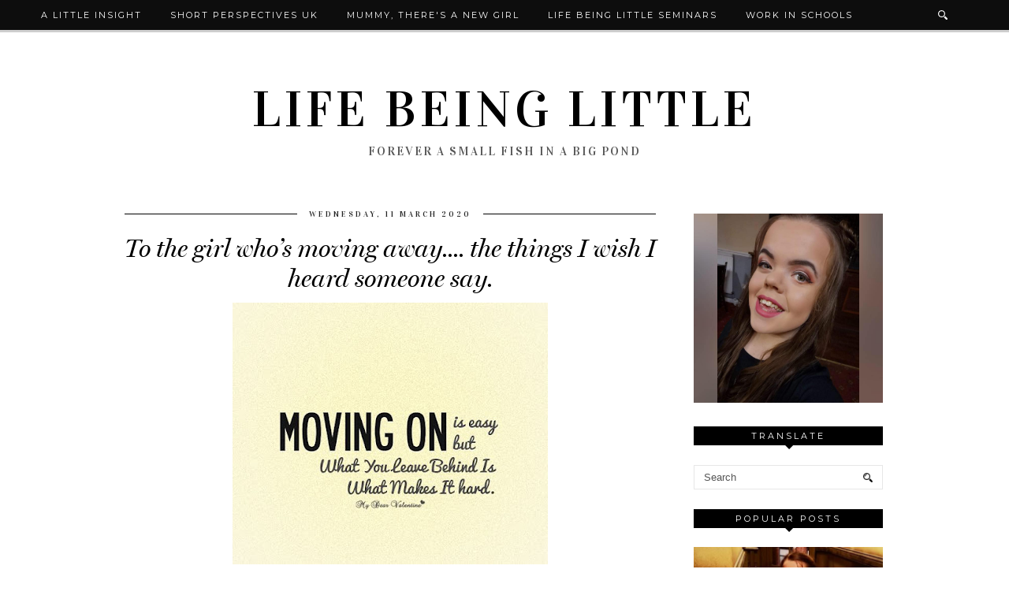

--- FILE ---
content_type: text/html; charset=UTF-8
request_url: http://www.lifebeinglittle.co.uk/2020/03/to-girls-whos-moving-away-things-i-wish.html
body_size: 24150
content:
<!DOCTYPE html>
<html class='v2' dir='ltr' prefix='og: http://ogp.me/ns#' xmlns='http://www.w3.org/1999/xhtml' xmlns:b='http://www.google.com/2005/gml/b' xmlns:data='http://www.google.com/2005/gml/data' xmlns:expr='http://www.google.com/2005/gml/expr'>
<head>
<link href='https://www.blogger.com/static/v1/widgets/335934321-css_bundle_v2.css' rel='stylesheet' type='text/css'/>
<link href='//ajax.googleapis.com' rel='dns-prefetch'/>
<link href='//fonts.googleapis.com' rel='dns-prefetch'/>
<link href='//cdnjs.cloudflare.com' rel='dns-prefetch'/>
<link href='//pipdigz.co.uk' rel='dns-prefetch'/>
<meta content='width=1100' name='viewport'/>
<meta content='text/html; charset=UTF-8' http-equiv='Content-Type'/>
<meta content='blogger' name='generator'/>
<link href='http://www.lifebeinglittle.co.uk/favicon.ico' rel='icon' type='image/x-icon'/>
<link href='http://www.lifebeinglittle.co.uk/2020/03/to-girls-whos-moving-away-things-i-wish.html' rel='canonical'/>
<link rel="alternate" type="application/atom+xml" title="Life Being Little - Atom" href="http://www.lifebeinglittle.co.uk/feeds/posts/default" />
<link rel="alternate" type="application/rss+xml" title="Life Being Little - RSS" href="http://www.lifebeinglittle.co.uk/feeds/posts/default?alt=rss" />
<link rel="service.post" type="application/atom+xml" title="Life Being Little - Atom" href="https://www.blogger.com/feeds/9032227403308320547/posts/default" />

<link rel="alternate" type="application/atom+xml" title="Life Being Little - Atom" href="http://www.lifebeinglittle.co.uk/feeds/1572553294662108721/comments/default" />
<!--Can't find substitution for tag [blog.ieCssRetrofitLinks]-->
<link href='https://blogger.googleusercontent.com/img/b/R29vZ2xl/AVvXsEh12i5Qjc5OFOv4vqAzfUYo-BkE_kYEK1JuqYStRyzz2dH-9OcXmO4gPoF3-eI3vtn8-ptffFW8eDs5Te5UfrKlGO1gMo6eRW7HlPI87mewQAJnCJCUOp3YWEeYR4_F_3ToapWpYVzbsFLo/s400/F5C36408-05B9-4164-A224-DA91D49ECF9B.jpeg' rel='image_src'/>
<meta content='http://www.lifebeinglittle.co.uk/2020/03/to-girls-whos-moving-away-things-i-wish.html' property='og:url'/>
<meta content='To the girl who’s moving away.... the things I wish I heard someone say.' property='og:title'/>
<meta content='          To the girl who’s moving away...... (The things I wish I heard someone say.)     This is your story now. Every day will be new to ...' property='og:description'/>
<meta content='https://blogger.googleusercontent.com/img/b/R29vZ2xl/AVvXsEh12i5Qjc5OFOv4vqAzfUYo-BkE_kYEK1JuqYStRyzz2dH-9OcXmO4gPoF3-eI3vtn8-ptffFW8eDs5Te5UfrKlGO1gMo6eRW7HlPI87mewQAJnCJCUOp3YWEeYR4_F_3ToapWpYVzbsFLo/w1200-h630-p-k-no-nu/F5C36408-05B9-4164-A224-DA91D49ECF9B.jpeg' property='og:image'/>
<title>
To the girl who&#8217;s moving away.... the things I wish I heard someone say. | Life Being Little
</title>
<!-- <meta expr:content='data:blog.pageTitle' property='og:title'/> -->
<meta content='article' property='og:type'/>
<!-- <meta expr:content='data:blog.canonicalUrl' property='og:url'/> -->
<meta content='https://blogger.googleusercontent.com/img/b/R29vZ2xl/AVvXsEh12i5Qjc5OFOv4vqAzfUYo-BkE_kYEK1JuqYStRyzz2dH-9OcXmO4gPoF3-eI3vtn8-ptffFW8eDs5Te5UfrKlGO1gMo6eRW7HlPI87mewQAJnCJCUOp3YWEeYR4_F_3ToapWpYVzbsFLo/s400/F5C36408-05B9-4164-A224-DA91D49ECF9B.jpeg' property='og:image'/>
<meta content='Life Being Little' property='og:site_name'/>
<meta content='http://www.lifebeinglittle.co.uk/' name='twitter:domain'/>
<meta content='To the girl who’s moving away.... the things I wish I heard someone say.' name='twitter:title'/>
<meta content='summary_large_image' name='twitter:card'/>
<meta content='https://blogger.googleusercontent.com/img/b/R29vZ2xl/AVvXsEh12i5Qjc5OFOv4vqAzfUYo-BkE_kYEK1JuqYStRyzz2dH-9OcXmO4gPoF3-eI3vtn8-ptffFW8eDs5Te5UfrKlGO1gMo6eRW7HlPI87mewQAJnCJCUOp3YWEeYR4_F_3ToapWpYVzbsFLo/s400/F5C36408-05B9-4164-A224-DA91D49ECF9B.jpeg' name='twitter:image'/>
<link href='//fonts.googleapis.com/css?family=Vidaloka' rel='stylesheet' type='text/css'/>
<link href='//fonts.googleapis.com/css?family=Montserrat&subset=latin,latin-ext' rel='stylesheet' type='text/css'/>
<style type='text/css'>@font-face{font-family:'Montserrat';font-style:normal;font-weight:400;font-display:swap;src:url(//fonts.gstatic.com/s/montserrat/v31/JTUHjIg1_i6t8kCHKm4532VJOt5-QNFgpCtr6Hw0aXp-p7K4KLjztg.woff2)format('woff2');unicode-range:U+0460-052F,U+1C80-1C8A,U+20B4,U+2DE0-2DFF,U+A640-A69F,U+FE2E-FE2F;}@font-face{font-family:'Montserrat';font-style:normal;font-weight:400;font-display:swap;src:url(//fonts.gstatic.com/s/montserrat/v31/JTUHjIg1_i6t8kCHKm4532VJOt5-QNFgpCtr6Hw9aXp-p7K4KLjztg.woff2)format('woff2');unicode-range:U+0301,U+0400-045F,U+0490-0491,U+04B0-04B1,U+2116;}@font-face{font-family:'Montserrat';font-style:normal;font-weight:400;font-display:swap;src:url(//fonts.gstatic.com/s/montserrat/v31/JTUHjIg1_i6t8kCHKm4532VJOt5-QNFgpCtr6Hw2aXp-p7K4KLjztg.woff2)format('woff2');unicode-range:U+0102-0103,U+0110-0111,U+0128-0129,U+0168-0169,U+01A0-01A1,U+01AF-01B0,U+0300-0301,U+0303-0304,U+0308-0309,U+0323,U+0329,U+1EA0-1EF9,U+20AB;}@font-face{font-family:'Montserrat';font-style:normal;font-weight:400;font-display:swap;src:url(//fonts.gstatic.com/s/montserrat/v31/JTUHjIg1_i6t8kCHKm4532VJOt5-QNFgpCtr6Hw3aXp-p7K4KLjztg.woff2)format('woff2');unicode-range:U+0100-02BA,U+02BD-02C5,U+02C7-02CC,U+02CE-02D7,U+02DD-02FF,U+0304,U+0308,U+0329,U+1D00-1DBF,U+1E00-1E9F,U+1EF2-1EFF,U+2020,U+20A0-20AB,U+20AD-20C0,U+2113,U+2C60-2C7F,U+A720-A7FF;}@font-face{font-family:'Montserrat';font-style:normal;font-weight:400;font-display:swap;src:url(//fonts.gstatic.com/s/montserrat/v31/JTUHjIg1_i6t8kCHKm4532VJOt5-QNFgpCtr6Hw5aXp-p7K4KLg.woff2)format('woff2');unicode-range:U+0000-00FF,U+0131,U+0152-0153,U+02BB-02BC,U+02C6,U+02DA,U+02DC,U+0304,U+0308,U+0329,U+2000-206F,U+20AC,U+2122,U+2191,U+2193,U+2212,U+2215,U+FEFF,U+FFFD;}</style>
<style id='page-skin-1' type='text/css'><!--
/*
-----------------------------------------------
Name: Venture
Designer: pipdig Ltd.
URL: https://www.pipdig.co/
Version: 3
License: Copyright 2016. All rights reserved.
*** Some of the assets in this template are tracked. ***
*** Any reproduction, copying or reselling of this template is not permitted. ***
-----------------------------------------------
<Group description="Page Text" selector="">
<Variable name="body.font" description="Font" type="font" default="13px Georgia"/>
<Variable name="body.text.color" description="Text Color" type="color" default="#000000"/>
<Variable name="body.link.color" description="Link Color" type="color" default="#d1bc61"/>
<Variable name="body.link.color.hover" description="Link Hover Color" type="color" default="#333333"/>
</Group>
<Group description="Template Colors" selector="">
<Variable name="body.background.color" description="Outer Background Color" type="color" default="#ffffff"/>
</Group>
<Group description="Navbar" selector="">
<Variable name="navbar.font" description="Navbar Font" type="font" default="11px Montserrat" />
<Variable name="navbar.text.color" description="Navbar Text Color" type="color" default="#ffffff" />
<Variable name="navbar.text.color.hover" description="Navbar Text Hover Color" type="color" default="#d1bc61" />
<Variable name="navbar.background.color" description="Navbar Background Color" type="color" default="#000000" />
<Variable name="navbar.border.color" description="Navbar Border Color" type="color" default="#cccccc" />
</Group>
<Group description="Blog Header" selector="">
<Variable name="header.text.font" description="Header Font" type="font" default="64px Vidaloka" />
<Variable name="header.text.color" description="Header Color" type="color" default="#000000" />
<Variable name="tagline.font" description="Tagline Font" type="font" default="15px Vidaloka" />
<Variable name="tagline.color" description="Tagline Color" type="color" default="#555555" />
</Group>
<Group description="Post Titles" selector="">
<Variable name="post.title.font" description="Font" type="font" default="italic normal 32px MillingtonDuo"/>
<Variable name="post.title.color" description="Color" type="color" default="#000000" />
<Variable name="post.title.color.hover" description="Hover Color" type="color" default="#d1bc61" />
</Group>
<Group description="Date Header" selector="">
<Variable name="date.header.font" description="Font" type="font" default="10px Vidaloka"/>
<Variable name="date.header.color" description="Text Color" type="color" default="#222222"/>
</Group>
<Group description="Sidebar Titles" selector="">
<Variable name="widget.title.font" description="Title Font" type="font" default="11px Montserrat"/>
<Variable name="widget.title.text.color" description="Title Color" type="color" default="#ffffff"/>
<Variable name="widget.background.color" description="Background Color for sidebar titles etc" type="color" default="#000000"/>
</Group>
<Group description="Social Icons" selector="">
<Variable name="socialz.color" description="Social Icon Color" type="color" default="#000000"/>
<Variable name="socialz.color.hover" description="Social Icon Hover Color" type="color" default="#d1bc61"/>
</Group>
*/
@import url(https://pipdigz.co.uk/fonts/fnalsdfnkwfnkasdvnsodfbn/style.css);
html{overflow-x:hidden}
body, .body-fauxcolumn-outer {
background: #ffffff;
font: 13px Georgia;
color: #000000;
padding: 0;
}
html body .region-inner {
min-width: 0;
max-width: 100%;
width: auto;
overflow: hidden;
}
a:link {
text-decoration:none;
color: #000;
transition: all 0.25s ease-out; -o-transition: all 0.25s ease-out; -moz-transition: all 0.25s ease-out; -webkit-transition: all 0.25s ease-out;
max-width:100%;
}
a:visited {
text-decoration:none;
color: #000;
}
a:hover {
text-decoration:none;
color: #aaa;
}
.post-body a {
color: #d1bc61;
margin:0 !important;
transition: all 0.25s ease-out; -o-transition: all 0.25s ease-out; -moz-transition: all 0.25s ease-out; -webkit-transition: all 0.25s ease-out;
}
.post-body a:hover {
color: #333333;
}
.navbar,.Attribution{display:none;}
.body-fauxcolumn-outer .fauxcolumn-inner {
background: transparent none repeat scroll top left;
_background-image: none;
}
.body-fauxcolumn-outer .cap-top {
position: absolute;
z-index: 1;
height: 400px;
width: 100%;
}
.body-fauxcolumn-outer .cap-top .cap-left {
width: 100%;
background: transparent none repeat-x scroll top left;
_background-image: none;
}
.content-outer {
margin-bottom: 1px;
}
.content-inner {
background-color: #fff;
padding: 0 10px 10px 10px;
}
#crosscol.section{margin:0;}
#Image99{margin-bottom:0;}
.socialz {text-align:center}
.socialz a {color: #000000; margin: 0 7px; font-size: 24px;-webkit-transition: all 0.25s ease-out; -moz-transition: all 0.25s ease-out; -ms-transition: all 0.25s ease-out; -o-transition: all 0.25s ease-out;transition: all 0.25s ease-out;}
.socialz a:hover {color: #d1bc61;}
.socialz .fa {transition: all 0.25s ease-out; -o-transition: all 0.25s ease-out; -moz-transition: all 0.25s ease-out; -webkit-transition: all 0.25s ease-out;}
.socialz img {width:24px;height:24px;margin:2px 7px;padding:3px;-webkit-transition: all 0.25s ease-out; -moz-transition: all 0.25s ease-out; -ms-transition: all 0.25s ease-out; -o-transition: all 0.25s ease-out;transition: all 0.25s ease-out;}
.socialz img:hover {opacity:.3}
.socialz-top {
margin-left: 40px !important;
}
.socialz-top a {
display: inline-block;
color: #ffffff;
padding: 14px 5px;
}
.socialz-top a:hover {
color: #d1bc61;
}
.addthis_toolbox {font:11px Montserrat;font-size: 14px,sans-serif;letter-spacing:1px;margin-top:23px;color:#000;text-align:center;text-transform:uppercase;}
.addthis_toolbox .fa{color:#000000;font-size:18px;margin-left:8px;transition: all 0.2s ease-out; -o-transition: all 0.2s ease-out; -moz-transition: all 0.2s ease-out; -webkit-transition: all 0.2s ease-out;}
.addthis_toolbox .fa:hover{color:#d1bc61}
.post-share-buttons.goog-inline-block {display: none;}
.sidebar h2, .foot h2, .BlogArchive h2, .sidebar .title, .foot .title {
font: 11px Montserrat;
color: #ffffff;
background: #000000;
letter-spacing: 3px;
text-align: center;
text-transform: uppercase;
padding:5px 0;
margin-bottom:15px;
}
.sidebar h2:after, .foot .title:after, .BlogArchive h2:after {
border-left: 6px solid transparent;
border-right: 6px solid transparent;
border-top: 6px solid #000000;
bottom: -5px;
content: "";
display: block;
height: 0;
left: 50%;
margin-left: -5px;
position: absolute;
width: 0;
}
.status-msg-wrap{margin: 30px auto !important;font-size:100%;}
.status-msg-body{font:10px arial, sans-serif;text-transform:uppercase;letter-spacing:1px;color:#666;}
.status-msg-border{border:1px solid #fff; opacity:0.25;}
.status-msg-bg{background-color:#fff}
h1, h2, h3 {font:italic normal 32px MillingtonDuo,serif;letter-spacing:0;text-transform:none;font-weight: 400 !important;}
h2{font-size: 25px}
h3{font-size: 23px}
.jump-link {
margin: 30px auto;
text-align:center;
}
.more, .jump-link > a {
font: 11px Montserrat; font-size:12px;
border: 2px solid #eee;
display: inline-block;
padding: 12px 40px;
text-align: center;
text-decoration: none !important;
text-transform: uppercase;
letter-spacing:3px;
}
.more:hover, .jump-link > a:hover{
background: #111 !important;
border-color: #111 !important;
color: #fff !important;
}
.post_here_link {display:none;}
.linkwithin_outer {
display: none;
}
#git_title > span, #git_title_bar span {font:italic normal 32px MillingtonDuo;font-size:20px;letter-spacing: 0;font-weight:400 !important}
#git_wrapper_0, #git_wrapper_1, #git_wrapper_2, #git_wrapper_3, #git_wrapper_4, #git_wrapper_5, #git_wrapper_6, #git_wrapper_7, #git_wrapper_8, #git_wrapper_29, #git_wrapper_10, #git_wrapper_11, #git_wrapper_12 {
border:none !important;
}
.gslide_img {padding:0 !important;border:none !important;}
.gslide{transition: all 0.25s ease-out; -o-transition: all 0.25s ease-out; -moz-transition: all 0.25s ease-out; -webkit-transition: all 0.25s ease-out;}
.gslide:hover{opacity:.7}
/* Header
----------------------------------------------- */
#header-inner {
padding: 75px 4px 20px;
}
.Header h1 {
font: 64px Vidaloka;
color: #000000;
text-align:center;
letter-spacing:5px;
margin: 0 auto;
text-transform: uppercase;
}
#Header1_headerimg{margin:15px auto 0;}
.Header h1 a {
color: #000000;
}
.Header .description {
font: 15px Vidaloka;
text-transform:uppercase;
letter-spacing:2px;
color: #555555;
text-align:center;
margin: 5px auto;
}
.header-inner .Header .titlewrapper {
padding: 0 0 10px;
}
.header-inner .Header .descriptionwrapper {
padding: 0 0;
display:none;
}
/* Tabs
----------------------------------------------- */
.slicknav_menu{display:none;}
.slicknav_menu{background:#000000;}
.slicknav_menu .slicknav_menutxt {font: 11px Montserrat;font-size: 18px;}
.slicknav_nav {font: 11px Montserrat;font-size: 12px;}
.slicknav_nav a, .slicknav_nav, .slicknav_menu .slicknav_menutxt{color: #ffffff;}
.slicknav_menu .slicknav_icon-bar{background-color: #ffffff;}
.tabs .widget ul, .tabs .widget ul {overflow:visible;}
nav {
margin: 0 auto;
text-align: center;
line-height:.8em;
height:38px;
background: #000000;
border-bottom: 3px solid #cccccc;
width:100%;
opacity:.95;
z-index:800;
}
.navdiv{
font: 11px Montserrat;
width: 100%;
text-transform: uppercase;
letter-spacing: 2px;
position: fixed;
top: 0;
left: 0;
z-index: 9;
}
.navdiv a{
color: #ffffff;
transition: all 0.25s ease-out; -o-transition: all 0.25s ease-out; -moz-transition: all 0.25s ease-out; -webkit-transition: all 0.25s ease-out;
}
.dropdown {
line-height: 1em !important;
}
nav ul ul {
position: absolute;
float: left;
left: 0;
opacity:0;
visibility: hidden;
z-index: 1;
-webkit-transition: all .5s ease;
-moz-transition: all .5s ease;
-ms-transition: all .5s ease;
-o-transition: all .5s ease;
transition: all .5s ease;
}
nav ul li:hover > ul {
opacity: 1;
visibility: visible;
}
nav ul {
list-style: none;
position: relative;
display: inline-table;
margin:0;
padding:0;
line-height:1.4em;
}
nav ul:after {
content: ""; clear: both; display: block;
}
nav ul li {
float: left;
z-index:5000;
position: relative;
}
nav ul a:hover {
color: #d1bc61;
}
nav ul li a {
display: block;
padding: 14px 18px;
color: #ffffff;
text-decoration: none;
}
nav ul ul {
padding: 0;
position: absolute;
top: 96%;
}
nav ul ul li {
float: none !important;
position: relative;
}
nav ul ul li a {
padding: 10px 18px;
color: #ffffff;
background: #000000;
opacity:.95;
text-align: left;
}
nav ul ul li a:hover {
color: #d1bc61;
}
nav ul ul ul {
position: absolute;
left: 100%;
top:0;
}
.search-top {
margin-left:25px !important;
}
.navdiv .search-form {
background: transparent;
margin-top: 3px;
}
.navdiv #searchform fieldset {
background: transparent;
border:1px solid transparent;
width: 80px;
transition: all 0.6s ease-out; -o-transition: all 0.6s ease-out; -moz-transition: all 0.6s ease-out; -webkit-transition: all 0.6s ease-out;
}
.navdiv #searchform fieldset:hover{
background: #000000;
width: 170px;
border-color: transparent;
opacity: 1;
}
.navdiv #s {
background: transparent; background:url('https://pipdigz.co.uk/search_white.svg') no-repeat scroll right 2px / 12px auto transparent;border:0;color:#eee;float:left;margin:2px 5%;padding:0 10% 0 0;width:80%;font: 13px Georgia;
}
.AdSense{overflow:hidden}
#PopularPosts123 .item-thumbnail {
padding: 0;
margin: 0;
}
.pop123_img {
background-size: cover;
background-repeat: no-repeat;
background-position: center;
display: block;
position: relative;
}
.p3_invisible {
visibility: hidden;
opacity: 0;
width: 100%;
height: auto;
padding: 0 !important;
}
#PopularPosts123{display:inline-block;margin:20px 1% 0 0;width:49%;}
#PopularPosts123 li{width:49%;display:inline-block;overflow:hidden;padding:0;margin: 0 .5% .5%;position:relative;}
.tabs-inner{padding:0}
#crosscol-overflow{margin:0 12px}
#PopularPosts123 .item-title a {
background: #000000;
opacity: .8;
bottom: 15px;
color: #ffffff;
font-size: 12px;
padding: 6px 5px;
position: absolute;
text-align: center;
overflow: hidden;
white-space: nowrap;
display: block;
width: 96%;
margin: 0 auto;
text-overflow: ellipsis;
}
#PopularPosts123 .quickedit{display:none}
#HTML491{display:inline-block;margin:20px 0 0 1%;width:49%;height:293px;}
#HTML491 h2 {display:inline}
#HTML491 h2 span, #PopularPosts123 h2 span {
background: #fff;
padding: 0 15px;
position: relative;
top: -8px;
}
#HTML491 h2, #PopularPosts123 h2  {
background: #000000;
display: block;
font-size: 13px;
height: 1px;
text-align: center;
width: 100%;
margin-bottom:20px;
}
#slide-container {
height: 273px;
position: relative;
width: 100%;
overflow:hidden;
}
#slider {
height: 273px;
width: 100%;
overflow: hidden;
}
#slide-container img {
height: auto;
width: 100%;
}
.slide-desc {
background: #000000;
opacity: .8;
color: #ffffff;
padding: 0 7px 10px 7px;
position: absolute;
text-align: center;
left:0;
bottom: 20px;
width:98%;
z-index: 8;
font-size: 0;
}
.slide-desc h2 {
font:italic normal 32px MillingtonDuo;
display: block;
text-transform: none;
color:#ffffff;
letter-spacing:0;
background:none !important;
font-size: 22px !important;
height: auto  !important;
}
.crosscol .widget-content {
position: relative;
}
#slider ul, #slider li,
#slider2 ul, #slider2 li {
margin: 0;
padding: 0;
list-style: none;
}
#slider2 {
margin-top: 1em;
}
#slider li, #slider2 li {
width: 100%;
height: auto;
overflow: hidden;
}
.cycle-prev, .cycle-next { position: absolute; top: 0; width: 11%; opacity: .14; filter: z-index: 800; height: 100%; cursor: pointer; }
.cycle-prev { left: 0;  background: url('https://pipdigz.co.uk/slider_left.png') 50% 50% no-repeat;}
.cycle-next { right: 0; background: url('https://pipdigz.co.uk/slider_right.png') 50% 50% no-repeat;}
.cycle-prev:hover, .cycle-next:hover { opacity: .9; }
.cycle-slideshow {z-index: 0;}
.cycle-slide {width: 100%}
#pipdigem {
width: 100%;
display: block;
margin: 0px;
padding: 0px;
line-height: 0px;
}
#pipdigem img {
height: auto;
width: 100%;
}
#pipdigem a {
padding: 0px;
margin: 0px;
display: inline-block;
position:relative;
}
#pipdigem li {
width: 12.5%;
display: inline-block;
margin: 0px !important;
padding: 0px !important;
}
#pipdigem .insta-likes {
width: 100%;
height: 100%;
margin-top: -100%;
opacity: 0;
text-align: center;
letter-spacing: 1px;
background: rgba(0, 0, 0, 0.3);
position: absolute;
text-shadow: 2px 2px 8px #000;
font: normal 400 10px Montserrat, sans-serif;
color: #fff;
line-height: normal;
transition: all 0.35s ease-out; -o-transition: all 0.35s ease-out; -moz-transition: all 0.35s ease-out; -webkit-transition: all 0.35s ease-out;
}
#pipdigem a:hover .insta-likes {
opacity:1;
}
/* Columns
----------------------------------------------- */
.main-outer {
border-top: 0 solid transparent;
}
.fauxcolumn-left-outer .fauxcolumn-inner {
border-right: 1px solid transparent;
}
.fauxcolumn-right-outer .fauxcolumn-inner {
border-left: 0px solid transparent;
}
.sidebar {
margin:0 0 0 20px;
text-align:center;
}
/* Headings
----------------------------------------------- */
h2 {
margin: 0 0 1em 0;
color: #000;
}
/* Widgets
----------------------------------------------- */
.widget {
margin: 25px 0;
}
.widget .zippy {
color: #cecece;
}
.widget ul {
padding:0;
}
.widget .popular-posts ul {
list-style: none;
padding:0;
}
.PopularPosts .item-thumbnail {float:none;margin:0;}
.PopularPosts .item-title {
font: italic normal 32px MillingtonDuo;
font-size: 15px;
letter-spacing: 0;
padding-bottom: 0.2em;
}
.PopularPosts img{width:100%;height:auto;transition: all 0.25s ease-out; -o-transition: all 0.25s ease-out; -moz-transition: all 0.25s ease-out; -webkit-transition: all 0.25s ease-out;}
.PopularPosts img:hover{opacity:.84;}
.popular-posts .item-snippet {display: none;}
.widget.Stats {
text-align: center;
}
.widget img {
max-width: 100%;
height:auto;
}
.sidebar li {list-style:none;}
.rssBody ul {
list-style: none;
}
.rssBody a:hover{
opacity:.7;
}
.rssBody li {
border-top: none !important;
color: transparent;
float: left;
height: 120px;
overflow: hidden;
padding: 5px;
position: relative;
width: 45%;
z-index: 1;
}
.rssRow {
padding: 3px;
}
.rssRow.even {
float: right;
}
.rssRow h4 {
display: none;
}
.rssRow div {
color: #666;
margin: 0.2em 0 0.4em 0;
}
/* Posts
----------------------------------------------- */
h2.date-header {
font: 10px Vidaloka;
color: #222222;
height:1px;
letter-spacing: 2px;
margin: 0 !important;
text-align:center;
background:#000000;
}
.date-header span {
background-color: #fff;
padding: 0 15px;
position: relative;
top: -5px;
letter-spacing:3px;
text-transform:uppercase;
}
.status-msg-wrap{margin:0 auto 30px !important;font-size:100%;}
.main-inner {
padding-top: 45px;
padding-bottom: 65px;
}
.main-inner .column-center-inner {
padding: 0 0;
}
.main-inner .column-center-inner .section {
margin: 0 1em;
}
.post {
margin: 0 0 55px 0;
}
.comments h4 {
font: italic normal 32px MillingtonDuo;
color:#000000;
text-transform:none;
letter-spacing:0;
margin: .5em 0 0;
font-size: 140%;
}
h3.post-title{
font: italic normal 32px MillingtonDuo;
color:#000000;
margin: .75em 0 0;
text-align:center;
text-transform:none;
letter-spacing:0;
}
.post-title a{
text-decoration:none;
color:#000000;
}
.post-title a:hover {
color:#d1bc61;
}
.post-body {
font-size: 110%;
line-height: 1.6;
position: relative;
text-align:justify;
}
.post-body img{max-width:100%;height:auto;padding:0 !important;margin:0;}
.post-body img, .post-body .tr-caption-container, .Profile img, .Image img,
.BlogList .item-thumbnail img {
padding: 0;
}
.post-body img, .post-body .tr-caption-container {
padding: 5px;
}
.post-body .tr-caption-container {
color: #333333;
}
.post-body .tr-caption-container img {
padding: 0;
background: transparent;
border: none;
width:100%;
height: auto;
}
.post-header {
margin: 0 0 1em;
line-height: 1.6;
font-size: 90%;
}
.post-footer {
margin: 20px auto 0;
font: 11px Montserrat; font-size:10px;
text-transform:uppercase;
letter-spacing: 1px;
text-align:center;
line-height: 1.9;
}
.post-labels {
margin-top: 5px;
}
#comments .comment-author {
padding-top: 1.5em;
border-top: 1px solid transparent;
background-position: 0 1.5em;
}
#comments .comment-author:first-child {
padding-top: 0;
border-top: none;
}
.avatar-image-container {
margin: .2em 0 0;
border-radius:50%;
}
input.gsc-input {width:97% !important; padding:5px 6px !important; font:10px arial,sans-serif; text-transform:uppercase; letter-spacing:1px;transition: all 0.25s ease-out; -o-transition: all 0.25s ease-out; -moz-transition: all 0.25s ease-out; -webkit-transition: all 0.25s ease-out;}
input.gsc-input:focus{border-color:#f3f3f3;}
input.gsc-search-button {padding: 4px; font:10px arial,sans-serif; text-transform:uppercase; letter-spacing:1px; border:1px solid #111; background: #111; color:#fff; cursor: pointer;}
.follow-by-email-submit{border:1px solid #111 !important; background:#111 !important; color:#fff !important; border-radius: 0 !important;text-transform:uppercase; font:10px montserrat,sans-serif !important; letter-spacing:1px;width:66px !important;}
.follow-by-email-address{border:1px solid #ddd !important;transition: all 0.25s ease-out; -o-transition: all 0.25s ease-out; -moz-transition: all 0.25s ease-out; -webkit-transition: all 0.25s ease-out;}
.follow-by-email-address:focus{border-color:#f3f3f3;}
/* Comments
----------------------------------------------- */
.comments .comments-content .icon.blog-author {
background-repeat: no-repeat;
background-image: url([data-uri]);
background-size: 16px 16px;
}
.comments .comments-content .loadmore a {
border-top: 1px dotted #ccc;
border-bottom: 1px dotted #ccc;
}
.comments .comment-thread.inline-thread {
background-color: #fff;
}
.comments .continue {
border-top: 1px dotted #ddd;
}
/* Accents
---------------------------------------------- */
.section-columns td.columns-cell {
border-left: 0px solid transparent;
}
.blog-pager-older-link, .home-link,
.blog-pager-newer-link {
background-color: #fff;
padding: 5px;
}
#blog-pager a{font: 10px Vidaloka;font-size: 18px;;color:#000;text-transform:uppercase;letter-spacing:2px;-webkit-transition: all 0.25s ease-out; -moz-transition: all 0.25s ease-out; -ms-transition: all 0.25s ease-out; -o-transition: all 0.25s ease-out;transition: all 0.25s ease-out;}
#blog-pager a:hover{opacity:.4;}
.blog-feeds, .post-feeds {
font: 10px Vidaloka;
font-size: 10px;
letter-spacing: 2px;
text-transform: uppercase;
margin-top:45px;
}
#searchform fieldset{margin:0;padding:5px 0;background:#fff;border:1px solid #e7e7e7;color:#666;}
#searchform fieldset:hover{border-color:#bbb}
#s{background:transparent;background:url('https://pipdigz.co.uk/icon_search_black.png') no-repeat scroll right 2px / 12px auto transparent;border:0;color:#555;float:left;margin:2px 5%;padding:0 10% 0 0;width:80%}
#back-top{
color: #d1bc61;
background: transparent;
line-height: 100%;
display: inline-block;
position: fixed;
right: 35px;
bottom: 65px;
z-index: 10002;
}
#back-top .fa {font-size: 30px;}
#back-top a,#back-top a:hover,#back-top a:focus{padding:5px;display:block;}
#back-top a:hover,#back-top a:focus{color:#d1bc61}
.credit{position:relative;bottom:0;background:#000000;padding:12px 0;width:100%;text-align:center;color:#fff;font:10px Montserrat,arial,sans-serif;letter-spacing: 2px;text-transform:uppercase}
.credit a{color:#ffffff;text-decoration:none;}
.credit a:hover{color:#d1bc61;text-decoration:none;}
.related-posts {
width: 100%;
margin: 2em 0;
float: left;
text-align: center;
}
.related-posts h3 {
margin-bottom: 10px;
color: #000000;
}
.related-posts ul li {
list-style: none;
margin: 0 5px;
vertical-align: top;
display: inline-block;
text-align: center;
border: none;
}
.related-posts a {
transition: all 0.25s ease-out; -o-transition: all 0.25s ease-out; -moz-transition: all 0.25s ease-out; -webkit-transition: all 0.25s ease-out;
}
.related-posts a:hover {
opacity: .75;
}
body.mobile  {background:#fff;}
.mobile .body-fauxcolumn-outer {background: transparent none repeat scroll top left;}
.mobile .body-fauxcolumn-outer .cap-top {background-size: 100% auto;}
.mobile .Header h1 {font-size:40px;margin:35px 5px 0;letter-spacing: 4px;}
body.mobile .AdSense {margin: 0 -0;}
.mobile .tabs-inner .widget ul {margin-left: 0;margin-right: 0;}
.mobile .post {margin: 0;}
.mobile .main-inner .column-center-inner .section {margin: 0;}
.mobile-date-outer{border:0}
html .main-inner .date-outer{margin-bottom:25px}
.mobile .date-header{background:none;text-align:center;border-top:1px dotted #ccc;}
.mobile .date-header span {padding: 0.1em 10px;margin: 0 -10px;font:10px Vidaloka;letter-spacing:3px;color:#222222;background:#fff;position:relative;top:-8px;}
.mobile #header-inner {padding-top:0;}
.mobile-index-title {font: 10px Vidaloka;font-size: 16px;,serif;text-transform:uppercase;letter-spacing:2px;color:#222;margin:0;width:92%;}
.mobile .blog-pager {background: transparent none no-repeat scroll top center;}
.mobile .footer-outer {border-top: none;}
.mobile .main-inner, .mobile .footer-inner {background-color: #fff;}
.mobile-index-contents {color: #333333;margin-right:0;}
.mobile-link-button {border-radius:0;}
.mobile-link-button a:link, .mobile-link-button a:visited {color: #fff;}
.mobile .mobile-navz .fa{font-size:30px;}
.mobile .blog-pager-older-link .fa, .mobile .blog-pager-newer-link .fa{font-size: 50px;}
.mobile .tabs-inner .section:first-child {border-top: none;}
.mobile .tabs-inner .PageList .widget-content {background-color: #eeeeee;color: #000000;border-top: 1px solid #dddddd;border-bottom: 1px solid #dddddd;}
.mobile .tabs-inner .PageList .widget-content .pagelist-arrow {border-left: 0px solid #dddddd;}
.mobile #blog-pager {padding-bottom: 30px!important}
.mobile #blog-pager a {font:11px Montserrat,serif;font-size:13px;color:#000;}
.mobile .blog-pager-newer-link {background: none;}
.mobile .blog-pager-older-link {background: none;}
.mobile .widget.PageList {display:none;}
.mobile .entry-title{text-align:center;margin-bottom: 8px;}
.mobile.pipdig-post .entry-title{margin: 15px 0;}
.mobile-desktop-link {margin-top:25px;}
.mobile-desktop-link a {color:#000 !important;}
.mobile .topbar,.mobile #uds-searchControl {display:none;}
.mobile .navdiv {display:none;}
.mobile #Header1_headerimg {margin: 20px auto 20px;}
.mobile .PageList {display:inline;}
.mobile-index-thumbnail{float:none;margin:0;}
.mobile-index-thumbnail img {width:100% !important;height:auto;}
.mobile .description {display:none;}
.mobile #HTML100,.mobile #PageList1,.nav-menu {display:none;}
.mobile .slicknav_menu{display:block; border-bottom: 3px solid #cccccc;}
.mobile .addthis_toolbox{float:none}
.mobile .more{font-size:12px;padding:6px 0;margin:10px auto;top:0;display:block}
.mobile .comment-link {text-align: center;font-size:10px;text-transform:uppercase;}
.mobile .search-top, .mobile .socialz-top {display:none}
.mobile .post-header {display: none}
#cookieChoiceInfo {display: none;}
.mobile #footer-1 {text-align: center;padding: 0 15px;}
#HTML519, #HTML927 {display: none}
.slicknav_icon{display:none}
.addthis_button_google_plusone_share, .addthis_button_stumbleupon {display: none}

--></style>
<style id='template-skin-1' type='text/css'><!--
body {
min-width: 1010px;
}
.content-outer, .content-fauxcolumn-outer, .region-inner {
min-width: 1010px;
max-width: 1010px;
_width: 1010px;
}
.main-inner .columns {
padding-left: 0px;
padding-right: 290px;
}
.main-inner .fauxcolumn-center-outer {
left: 0px;
right: 290px;
}
.main-inner .fauxcolumn-left-outer {
width: 0px;
}
.main-inner .fauxcolumn-right-outer {
width: 290px;
}
.main-inner .column-left-outer {
width: 0px;
right: 100%;
margin-left: -0px;
}
.main-inner .column-right-outer {
width: 290px;
margin-right: -290px;
}
#layout {
min-width: 0;
}
#layout .content-outer {
min-width: 0;
width: 800px;
}
#layout .region-inner {
min-width: 0;
width: auto;
}
body#layout .section h4, .Navbar {display:none}
body#layout div.section {min-height: 50px}
body#layout div.layout-widget-description {font-size:11px}
body#layout .widget-content {padding: 6px 9px !important; line-height: 18px;}
body#layout div.layout-title {font-size:14px;}
body#layout div.section {min-height: 50px}
#Label487 {display:none}
--></style>
<style>
.slicknav_btn { position: relative; display: block; vertical-align: middle; float: left; padding: 5px 0; line-height: 1.125em; cursor: pointer; width:100%;}
.slicknav_menu  .slicknav_menutxt { display: block; line-height: 1.188em; float: left; }
.slicknav_menu .slicknav_icon { float: left; margin: 0.188em 0 0 0.438em; }
.slicknav_menu .slicknav_no-text { margin: 0 }
.slicknav_menu .slicknav_icon-bar { display: block; width: 1.12em; height: 0.12em; }
.slicknav_btn .slicknav_icon-bar + .slicknav_icon-bar { margin-top: 0.188em }
.slicknav_nav { clear: both }
.slicknav_nav ul,
.slicknav_nav li { display: block }
.slicknav_nav .slicknav_arrow { font-size: 0.8em; margin: 0 0 0 0.4em; }
.slicknav_nav .slicknav_item { cursor: pointer; }
.slicknav_nav .slicknav_row { display: block; }
.slicknav_nav a { display: block }
.slicknav_nav .slicknav_item a,
.slicknav_nav .slicknav_parent-link a { display: inline }
.slicknav_menu:before,
.slicknav_menu:after { content: " "; display: table; }
.slicknav_menu:after { clear: both }
.slicknav_menu { *zoom: 1 }
.slicknav_nav ul, .slicknav_nav li{text-align:center}
.slicknav_menu{font-size:23px}
.slicknav_btn{margin:5px 0;text-decoration:none}
.slicknav_menu .slicknav_menutxt{text-align:center; letter-spacing:3px; float:none; display:inline-block; width:100%;}
.slicknav_menu .slicknav_icon-bar{display:none}
.slicknav_nav{margin:0;padding:0;text-transform:uppercase;letter-spacing:2px}
.slicknav_nav,.slicknav_nav ul{list-style:none;overflow:hidden}
.slicknav_nav ul{padding:0;margin:0}
.slicknav_nav .slicknav_row{padding:5px 10px;margin:2px 5px}
.slicknav_nav a{padding:5px 10px;margin:2px 5px;text-decoration:none;}
.slicknav_nav .slicknav_item a,.slicknav_nav .slicknav_parent-link a{padding:0;margin:0}
.slicknav_nav .slicknav_txtnode{margin-left:15px}
</style>
<style>#HTML491, #PopularPosts123{display:none}.main-inner{padding-top:20px;}.addthis_toolbox,.post-footer{text-align:left;}</style>
<script src='https://cdnjs.cloudflare.com/ajax/libs/jquery/1.8.2/jquery.min.js' type='text/javascript'></script>
<script src='//cdnjs.cloudflare.com/ajax/libs/jquery.cycle2/20140415/jquery.cycle2.min.js' type='text/javascript'></script>
<script src='//pipdigz.co.uk/js/g-plus.min.js' type='text/javascript'></script>
<link href='https://pipdigz.co.uk/css/core.css' media='all' rel='stylesheet' type='text/css'/>
<script>var addthis_config = {"data_track_addressbar":false};</script>
<script src='//s7.addthis.com/js/300/addthis_widget.js' type='text/javascript'></script>
<script>var clementine = 'clementine';</script>
<link href='https://www.blogger.com/dyn-css/authorization.css?targetBlogID=9032227403308320547&amp;zx=f15860af-5e70-4d1c-ab56-62ac00b0a5c8' media='none' onload='if(media!=&#39;all&#39;)media=&#39;all&#39;' rel='stylesheet'/><noscript><link href='https://www.blogger.com/dyn-css/authorization.css?targetBlogID=9032227403308320547&amp;zx=f15860af-5e70-4d1c-ab56-62ac00b0a5c8' rel='stylesheet'/></noscript>
<meta name='google-adsense-platform-account' content='ca-host-pub-1556223355139109'/>
<meta name='google-adsense-platform-domain' content='blogspot.com'/>

<script type="text/javascript" language="javascript">
  // Supply ads personalization default for EEA readers
  // See https://www.blogger.com/go/adspersonalization
  adsbygoogle = window.adsbygoogle || [];
  if (typeof adsbygoogle.requestNonPersonalizedAds === 'undefined') {
    adsbygoogle.requestNonPersonalizedAds = 1;
  }
</script>


</head>
<body class='loading'>
<script>


  var pipdig_class = 'pipdig-post';



//<![CDATA[
if(typeof(pipdig_class) != 'undefined' && pipdig_class !== null) {
  jQuery('body').addClass(pipdig_class);
}
//]]>
</script>
<div class='body-fauxcolumns'>
<div class='fauxcolumn-outer body-fauxcolumn-outer'>
<div class='cap-top'>
<div class='cap-left'></div>
<div class='cap-right'></div>
</div>
<div class='fauxborder-left'>
<div class='fauxborder-right'></div>
<div class='fauxcolumn-inner'>
</div>
</div>
<div class='cap-bottom'>
<div class='cap-left'></div>
<div class='cap-right'></div>
</div>
</div>
</div>
<div class='content'>
<div class='content-fauxcolumns'>
<div class='fauxcolumn-outer content-fauxcolumn-outer'>
<div class='cap-top'>
<div class='cap-left'></div>
<div class='cap-right'></div>
</div>
<div class='fauxborder-left'>
<div class='fauxborder-right'></div>
<div class='fauxcolumn-inner'>
</div>
</div>
<div class='cap-bottom'>
<div class='cap-left'></div>
<div class='cap-right'></div>
</div>
</div>
</div>
<div class='content-outer'>
<div class='content-cap-top cap-top'>
<div class='cap-left'></div>
<div class='cap-right'></div>
</div>
<div class='fauxborder-left content-fauxborder-left'>
<div class='fauxborder-right content-fauxborder-right'></div>
<div class='content-inner'>
<!-- <header> <div class='header-outer'> <div class='header-cap-top cap-top'> <div class='cap-left'/> <div class='cap-right'/> </div> <div class='fauxborder-left header-fauxborder-left'> <div class='fauxborder-right header-fauxborder-right'/> <div class='region-inner header-inner'> <b:section class='header' id='header' maxwidgets='1' showaddelement='no'/> </div> </div> <div class='header-cap-bottom cap-bottom'> <div class='cap-left'/> <div class='cap-right'/> </div> </div> </header> -->
<div class='tabs-outer'>
<div class='tabs-cap-top cap-top'>
<div class='cap-left'></div>
<div class='cap-right'></div>
</div>
<div class='fauxborder-left tabs-fauxborder-left'>
<div class='fauxborder-right tabs-fauxborder-right'></div>
<div class='region-inner tabs-inner'>
<div class='tabs section' id='crosscol'><div class='widget PageList' data-version='1' id='PageList1'>
<div class='widget-content'>
<div class='navdiv'>
<nav>
<ul class='dropdown'>
<li><a href='http://www.lifebeinglittle.co.uk/p/about.html'>A little insight</a></li>
<li><a href='http://www.lifebeinglittle.co.uk/p/short-perspectives-uk.html'>Short Perspectives UK</a></li>
<li><a href='http://www.lifebeinglittle.co.uk/p/easy-doesn-always-mean-happy.html'>Mummy, There's A New Girl</a></li>
<li><a href='http://www.lifebeinglittle.co.uk/p/life-being-little-seminars.html'>Life Being Little Seminars</a></li>
<li><a href='http://www.lifebeinglittle.co.uk/p/work-in-schools.html'>Work in Schools</a></li>
</ul>
</nav>
</div>
<div class='clear'></div>
</div>
<script>
//<![CDATA[
var _0x45b7=["\x64\x72\x6F\x70\x64\x6F\x77\x6E","\x61\x64\x64\x43\x6C\x61\x73\x73","\x3C\x64\x69\x76\x20\x63\x6C\x61\x73\x73\x3D\x27\x6E\x61\x76\x64\x69\x76\x27\x3E\x3C\x6E\x61\x76\x3E\x3C\x75\x6C\x20\x63\x6C\x61\x73\x73\x3D\x27\x64\x72\x6F\x70\x64\x6F\x77\x6E\x27\x3E\x3C\x6C\x69\x3E\x3C\x75\x6C\x20\x63\x6C\x61\x73\x73\x3D\x27\x64\x72\x6F\x70\x64\x6F\x77\x6E\x27\x3E","\x74\x65\x78\x74","\x73\x75\x62\x73\x74\x72","\x5F","\x68\x72\x65\x66","\x61\x74\x74\x72","\x61","\x66\x69\x6E\x64","\x3C\x6C\x69\x3E\x3C\x61\x20\x68\x72\x65\x66\x3D\x22","\x22\x3E","\x3C\x2F\x61\x3E\x3C\x2F\x6C\x69\x3E","\x3C\x2F\x75\x6C\x3E\x3C\x2F\x6C\x69\x3E\x3C\x6C\x69\x3E\x3C\x61\x20\x68\x72\x65\x66\x3D\x22","\x3C\x2F\x61\x3E\x3C\x75\x6C\x20\x63\x6C\x61\x73\x73\x3D\x27\x73\x75\x62\x2D\x6D\x65\x6E\x75\x27\x3E","\x65\x61\x63\x68","\x23\x50\x61\x67\x65\x4C\x69\x73\x74\x31\x20\x6C\x69","\x3C\x2F\x75\x6C\x3E\x3C\x2F\x6C\x69\x3E\x3C\x2F\x75\x6C\x3E\x3C\x2F\x6E\x61\x76\x3E\x3C\x2F\x64\x69\x76\x3E","\x68\x74\x6D\x6C","\x6C\x65\x6E\x67\x74\x68","","\x72\x65\x70\x6C\x61\x63\x65","\x72\x65\x6D\x6F\x76\x65","\x23\x50\x61\x67\x65\x4C\x69\x73\x74\x31\x20\x75\x6C","\x69\x64","\x3A\x65\x71\x28\x31\x29","\x70\x61\x72\x65\x6E\x74\x73","\x23\x50\x61\x67\x65\x4C\x69\x73\x74\x31\x20\x61","\x23\x50\x61\x67\x65\x4C\x69\x73\x74\x31"];$(_0x45b7[28])[_0x45b7[15]](function(){$(this)[_0x45b7[1]](_0x45b7[0]);var _0x3878x1=_0x45b7[2];$(_0x45b7[16])[_0x45b7[15]](function(){var _0x3878x2=$(this)[_0x45b7[3]](),_0x3878x3=_0x3878x2[_0x45b7[4]](0,1),_0x3878x4=_0x3878x2[_0x45b7[4]](1);_0x45b7[5]== _0x3878x3?(_0x3878x3= $(this)[_0x45b7[9]](_0x45b7[8])[_0x45b7[7]](_0x45b7[6]),_0x3878x1+= _0x45b7[10]+ _0x3878x3+ _0x45b7[11]+ _0x3878x4+ _0x45b7[12]):(_0x3878x3= $(this)[_0x45b7[9]](_0x45b7[8])[_0x45b7[7]](_0x45b7[6]),_0x3878x1+= _0x45b7[13]+ _0x3878x3+ _0x45b7[11]+ _0x3878x2+ _0x45b7[14])});_0x3878x1+= _0x45b7[17];$(this)[_0x45b7[18]](_0x3878x1);$(_0x45b7[23])[_0x45b7[15]](function(){var _0x3878x1=$(this);if(_0x3878x1[_0x45b7[18]]()[_0x45b7[21]](/\s|&nbsp;/g,_0x45b7[20])[_0x45b7[19]]== 0){_0x3878x1[_0x45b7[22]]()}});$(_0x45b7[16])[_0x45b7[15]](function(){var _0x3878x1=$(this);if(_0x3878x1[_0x45b7[18]]()[_0x45b7[21]](/\s|&nbsp;/g,_0x45b7[20])[_0x45b7[19]]== 0){_0x3878x1[_0x45b7[22]]()}});$(_0x45b7[27])[_0x45b7[15]](function(){var _0x3878x5=$(location)[_0x45b7[7]](_0x45b7[6]),_0x3878x6=$(this)[_0x45b7[7]](_0x45b7[6]);if(_0x3878x6=== _0x3878x5){var _0x3878x7=$(this)[_0x45b7[26]](_0x45b7[25])[_0x45b7[7]](_0x45b7[24])}})})
//]]>
</script>
<script>
//<![CDATA[
$('.sub-menu').prev('a').append(" <i class='fa fa-chevron-down' style='font-size: 10px; position: relative; top: -1px;'/>");
//]]>
</script>
</div></div>
<div class='tabs section' id='crosscol-overflow'><div class='widget Header' data-version='1' id='Header1'>
<div id='header-inner'>
<div class='titlewrapper'>
<h1 class='title'>
<a href='http://www.lifebeinglittle.co.uk/'>Life Being Little</a>
</h1>
</div>
<div class='descriptionwrapper'>
<p class='description'><span>Forever a small fish in a big pond</span></p>
</div>
</div>
</div><div class='widget PopularPosts' data-version='1' id='PopularPosts123'>
</div><div class='widget HTML' data-version='1' id='HTML491'>
</div></div>
</div>
</div>
<div class='tabs-cap-bottom cap-bottom'>
<div class='cap-left'></div>
<div class='cap-right'></div>
</div>
</div>
<div class='main-outer'>
<div class='main-cap-top cap-top'>
<div class='cap-left'></div>
<div class='cap-right'></div>
</div>
<div class='fauxborder-left main-fauxborder-left'>
<div class='fauxborder-right main-fauxborder-right'></div>
<div class='region-inner main-inner'>
<div class='columns fauxcolumns'>
<div class='fauxcolumn-outer fauxcolumn-center-outer'>
<div class='cap-top'>
<div class='cap-left'></div>
<div class='cap-right'></div>
</div>
<div class='fauxborder-left'>
<div class='fauxborder-right'></div>
<div class='fauxcolumn-inner'>
</div>
</div>
<div class='cap-bottom'>
<div class='cap-left'></div>
<div class='cap-right'></div>
</div>
</div>
<div class='fauxcolumn-outer fauxcolumn-left-outer'>
<div class='cap-top'>
<div class='cap-left'></div>
<div class='cap-right'></div>
</div>
<div class='fauxborder-left'>
<div class='fauxborder-right'></div>
<div class='fauxcolumn-inner'>
</div>
</div>
<div class='cap-bottom'>
<div class='cap-left'></div>
<div class='cap-right'></div>
</div>
</div>
<div class='fauxcolumn-outer fauxcolumn-right-outer'>
<div class='cap-top'>
<div class='cap-left'></div>
<div class='cap-right'></div>
</div>
<div class='fauxborder-left'>
<div class='fauxborder-right'></div>
<div class='fauxcolumn-inner'>
</div>
</div>
<div class='cap-bottom'>
<div class='cap-left'></div>
<div class='cap-right'></div>
</div>
</div>
<!-- corrects IE6 width calculation -->
<div class='columns-inner'>
<div class='column-center-outer'>
<div class='column-center-inner'>
<div class='main section' id='main'><div class='widget Blog' data-version='1' id='Blog1'>
<div class='blog-posts hfeed'>
<!--Can't find substitution for tag [defaultAdStart]-->

          <div class="date-outer">
        
<h2 class='date-header'><span>Wednesday, 11 March 2020</span></h2>

          <div class="date-posts">
        
<div class='post-outer'>
<div class='post hentry' itemprop='blogPost' itemscope='itemscope' itemtype='http://schema.org/BlogPosting'>
<meta itemType='https://schema.org/WebPage' itemid='http://www.lifebeinglittle.co.uk/2020/03/to-girls-whos-moving-away-things-i-wish.html' itemprop='mainEntityOfPage' itemscope='itemscope'/>
<meta content='March 11, 2020' itemprop='datePublished'/>
<meta content='2020-06-19T01:50:55Z' itemprop='dateModified'/>
<meta content='https://blogger.googleusercontent.com/img/b/R29vZ2xl/AVvXsEh12i5Qjc5OFOv4vqAzfUYo-BkE_kYEK1JuqYStRyzz2dH-9OcXmO4gPoF3-eI3vtn8-ptffFW8eDs5Te5UfrKlGO1gMo6eRW7HlPI87mewQAJnCJCUOp3YWEeYR4_F_3ToapWpYVzbsFLo/s400/F5C36408-05B9-4164-A224-DA91D49ECF9B.jpeg' itemprop='image'/>
<div itemprop='publisher' itemscope='itemscope' itemtype='https://schema.org/Organization'>
<div itemprop='logo' itemscope='itemscope' itemtype='https://schema.org/ImageObject'>
<meta content='https://sites.google.com/site/p4562jy6/publisher.png' itemprop='url'/>
<meta content='180' itemprop='width'/>
<meta content='60' itemprop='height'/>
</div>
<meta content='Life Being Little' itemprop='name'/>
</div>
<a name='1572553294662108721'></a>
<h3 class='post-title entry-title' itemprop='headline'>
To the girl who&#8217;s moving away.... the things I wish I heard someone say.
</h3>
<div class='post-header'>
<div class='post-header-line-1'></div>
</div>
<div class='post-body entry-content' id='post-body-1572553294662108721' itemprop='description articleBody'>
<div class="separator" style="clear: both; text-align: center;">
<a href="https://blogger.googleusercontent.com/img/b/R29vZ2xl/AVvXsEh12i5Qjc5OFOv4vqAzfUYo-BkE_kYEK1JuqYStRyzz2dH-9OcXmO4gPoF3-eI3vtn8-ptffFW8eDs5Te5UfrKlGO1gMo6eRW7HlPI87mewQAJnCJCUOp3YWEeYR4_F_3ToapWpYVzbsFLo/s1600/F5C36408-05B9-4164-A224-DA91D49ECF9B.jpeg" imageanchor="1" style="margin-left: 1em; margin-right: 1em;"><img border="0" data-original-height="498" data-original-width="600" height="331" src="https://blogger.googleusercontent.com/img/b/R29vZ2xl/AVvXsEh12i5Qjc5OFOv4vqAzfUYo-BkE_kYEK1JuqYStRyzz2dH-9OcXmO4gPoF3-eI3vtn8-ptffFW8eDs5Te5UfrKlGO1gMo6eRW7HlPI87mewQAJnCJCUOp3YWEeYR4_F_3ToapWpYVzbsFLo/s400/F5C36408-05B9-4164-A224-DA91D49ECF9B.jpeg" width="400" /></a></div>
<div class="separator" style="clear: both; text-align: center;">
<br /></div>
<span style="font-family: inherit;"><br /></span>
<div class="p1" style="color: #454545; font-stretch: normal; line-height: normal; min-height: 20.3px;">
<span style="font-family: inherit;"><br /></span></div>
<div class="p2" style="font-stretch: normal; line-height: normal;">
<div style="margin: 0px 0px 10.66px;">
<div class="MsoNormal" style="line-height: normal; margin-bottom: .0001pt; margin-bottom: 0cm; text-align: justify;">
<span style="font-family: inherit;">To the girl who&#8217;s moving away......
(The things I wish I heard someone say.)<span style="color: #454545;"><o:p></o:p></span></span></div>
<div class="MsoNormal" style="line-height: normal; margin-bottom: .0001pt; margin-bottom: 0cm; text-align: justify;">
<span style="font-family: inherit;"><br /></span></div>
<div class="MsoNormal" style="line-height: normal; margin-bottom: .0001pt; margin-bottom: 0cm; text-align: justify;">
<span style="font-family: inherit;">This is your story now. Every day will
be new to anything you&#8217;ve known before. And for sure every day will be
different alright! Some days you&#8217;re gonna feel independent, strong and loved
and other days you&#8217;ll feel forgotten and confused!<span style="color: #454545;"><o:p></o:p></span></span></div>
<div class="MsoNormal" style="line-height: normal; margin-bottom: .0001pt; margin-bottom: 0cm; text-align: justify;">
<span style="font-family: inherit;"><br /></span></div>
<div class="MsoNormal" style="line-height: normal; margin-bottom: .0001pt; margin-bottom: 0cm; text-align: justify;">
<span style="font-family: inherit;">Nobody&#8217;s told you how emotionally and
physically hard this process is, even though nobody is telling you it&#8217;s easy
either. Everyone is so excited for you. You&#8217;re being reminded constantly how
this is such a big decision, and you made it. But that doesn&#8217;t make the pain
any less. You choosing to walk away doesn&#8217;t mean you&#8217;re not allowed to cry when
you leave.&nbsp;<span style="color: #454545;"><o:p></o:p></span></span></div>
<div class="MsoNormal" style="line-height: normal; margin-bottom: .0001pt; margin-bottom: 0cm; text-align: justify;">
<span style="font-family: inherit;"><br /></span></div>
<div class="MsoNormal" style="line-height: normal; margin-bottom: .0001pt; margin-bottom: 0cm; text-align: justify;">
<span style="font-family: inherit;">The phone calls, texts, Facebook posts,
and FaceTime calls... they can only do so much on the days you&#8217;ll need advice,
the days you crave a hug, or you just need someone to vent to. You&#8217;ll miss
their smell. Their voice. Some days you&#8217;ll worry that you&#8217;re forgetting all of
that.... and on the days they don&#8217;t call, you&#8217;ll wonder if perhaps they&#8217;re
living happily without you. Perhaps that they&#8217;re forgetting too.<span style="color: #454545;"><o:p></o:p></span></span></div>
<div class="MsoNormal" style="line-height: normal; margin-bottom: .0001pt; margin-bottom: 0cm; text-align: justify;">
<span style="font-family: inherit;"><br /></span></div>
<div style="color: #454545; text-align: justify;">
</div>
<div class="MsoNormal" style="line-height: normal; margin-bottom: .0001pt; margin-bottom: 0cm; text-align: justify;">
<span style="font-family: inherit;">All the birthdays, and holidays you
miss, and the photos you follow that you aren&#8217;t in... you may click, but inside
you&#8217;ll resent them. You&#8217;ll look at it over and over. Imagining how different
the picture could be if you were in it too. Imagining how different the bigger
picture would be too.... if only you were there... Some days you&#8217;ll wish you could
drop everything and go back. And others you&#8217;ll wish they&#8217;d come to you. You&#8217;ll
wish you could just run home, you&#8217;ll wish you could hug your best friend, your
family... even your dog, but that this time you&#8217;ll have no time limit to how
long it can last. You wish your mum would lecture you time after time again
about the things you once moaned about.... and that your friends would have a
sleepover with you... or even just sit in silence over a coffee... because it
wouldn&#8217;t matter what you did..... Just that you were just present.<span style="color: #454545;"><o:p></o:p></span></span></div>
<div style="color: #454545;">
<span style="font-family: inherit;"><span style="font-family: inherit;"><span style="color: black;"></span></span><br /></span></div>
<div style="text-align: justify;">
</div>
<a name="more"></a><br />
<div style="color: #454545;">
<br /></div>
<div style="text-align: justify;">
<span style="font-family: inherit;"><span style="color: black; font-size: xx-small;"><span style="font-family: inherit; font-size: medium;">That you were back.</span></span></span></div>
<span style="font-family: inherit;"><br /></span>
<br />
<div class="MsoNormal" style="line-height: normal; margin-bottom: .0001pt; margin-bottom: 0cm; text-align: justify;">
<span style="font-family: inherit;">But the hard thing about all of this is there is no going back. You&#8217;re there now... There to grow, there to provide
for yourself and your future. It&#8217;s your job now.... to remember all those
moments and cherish them as much as you can, and never take any moment for
granted when you get to do any of those things again. It&#8217;s a rollercoaster but
one that will turn your life upside down for the better.... first you just have
to cling on for the ride.</span></div>
<div style="text-align: justify;">
<div class="MsoNormal" style="line-height: normal; margin-bottom: 0.0001pt;">
<span style="font-family: inherit;"><br /></span></div>
<div class="MsoNormal" style="line-height: normal; margin-bottom: 0.0001pt;">
<span style="font-family: inherit;">Some days you&#8217;ll be in your bathroom
breaking down, and other days you&#8217;ll miss the phone calls from home as you&#8217;re
so busy embracing life. One day can feel so different from the next. One hour
even. It can be anything... the smell of a sweatshirt, a song on the radio...
the photos you find as you&#8217;re clearing out your bottom drawer. It&#8217;s ok. Ok to
feel the feelings. And ok for them to change. There&#8217;s no deadline. No point
where they&#8217;re no longer allowed. No one expects you to switch off and forget.
You may be fine for months- and then a tear will fall when you least expect it.
Allow it. With no explanation. No one thinks less of you for missing the
comfort of your own bed even if you haven&#8217;t been back to visit for weeks. It
comes in waves. And the painful thing is that you can&#8217;t stop them. But you can
ride them. And you will.<span style="color: #454545;"><o:p></o:p></span></span></div>
<div class="MsoNormal" style="line-height: normal; margin-bottom: 0.0001pt;">
<span style="font-family: inherit;"><br /></span></div>
<div class="MsoNormal" style="line-height: normal; margin-bottom: 0.0001pt;">
<span style="font-family: inherit;">But as you do remember why. Remember
why you packed your bag in the first place. And all those who were excited for
you.... and still are! Remember that they didn&#8217;t leave you, they didn&#8217;t forget
you. They&#8217;ll always be there. As happy when you&#8217;re back as you are. They have
to get on with their lives as much as you do yours but it&#8217;s ok. Ok for you all
to be happy in different places. But ok that sometimes you feel sad about that
too.<span style="color: #454545;"><o:p></o:p></span></span></div>
<div class="MsoNormal" style="line-height: normal; margin-bottom: 0.0001pt;">
<span style="font-family: inherit;"><br /></span></div>
</div>
<span style="font-family: inherit;"><span style="color: #454545; font-family: inherit;"></span><br /></span>
<div style="text-align: justify;">
<span style="color: #454545; font-family: inherit;"><span style="color: black; font-family: inherit; font-size: medium;">It&#8217;s okay to miss home,</span></span><br />
<span style="color: #454545; font-family: inherit;"><span style="color: black; font-family: inherit; font-size: medium;"><br /></span></span>
<span style="color: #454545; font-family: inherit;"><span style="color: black; font-family: inherit; font-size: medium;"><b>Home misses you&nbsp;<span style="margin: 0px;">&#10084;</span>&#65039;</b></span></span></div>
</div>
<div style="color: #454545; font-size: 17px;">
<span style="font-family: inherit; font-size: large;"></span></div>
<div style="color: #454545; font-family: &quot;.sf ui text&quot;; font-size: 17px;">
<b></b><i></i><u></u><sub></sub><sup></sup><strike></strike><span style="font-family: &quot;calibri&quot;;"></span><span style="font-size: small;"></span><span style="color: black;"></span></div>
</div>
<div style='clear: both;'></div>
</div>
<div addthis:media='https://blogger.googleusercontent.com/img/b/R29vZ2xl/AVvXsEh12i5Qjc5OFOv4vqAzfUYo-BkE_kYEK1JuqYStRyzz2dH-9OcXmO4gPoF3-eI3vtn8-ptffFW8eDs5Te5UfrKlGO1gMo6eRW7HlPI87mewQAJnCJCUOp3YWEeYR4_F_3ToapWpYVzbsFLo/s400/F5C36408-05B9-4164-A224-DA91D49ECF9B.jpeg' addthis:title='To the girl who’s moving away.... the things I wish I heard someone say.' addthis:url='http://www.lifebeinglittle.co.uk/2020/03/to-girls-whos-moving-away-things-i-wish.html' class='addthis_toolbox'>
<span class='sharez'>Share:</span>
<a class='addthis_button_twitter'><i class='fa fa-twitter'></i></a>
<a class='addthis_button_facebook'><i class='fa fa-facebook'></i></a>
<a class='addthis_button_pinterest_share'><i class='fa fa-pinterest'></i></a>
<a class='addthis_button_stumbleupon'><i class='fa fa-stumbleupon'></i></a>
</div>
<div class='post-footer'>
<div class='post-footer-line post-footer-line-1'><span class='post-author vcard'>
</span>
<span class='post-timestamp'>
</span>
<span class='post-comment-link'>
</span>
<span class='post-icons'>
<span class='item-control blog-admin pid-1194790084'>
<a href='https://www.blogger.com/post-edit.g?blogID=9032227403308320547&postID=1572553294662108721&from=pencil' title='Edit Post'>
<img alt='Edit this post' class='icon-action' height='16' src='[data-uri]' width='16'/>
</a>
</span>
</span>
<div class='post-share-buttons goog-inline-block'>
</div>
</div>
<div class='post-footer-line post-footer-line-2'>
<span class='post-labels'>
</span>
</div>
<div class='post-footer-line post-footer-line-3'><span class='post-location'>
</span>
</div>
</div>
</div>
<div class='comments' id='comments'>
<a name='comments'></a>
<h4>2 comments</h4>
<div class='comments-content'>
<script async='async' src='' type='text/javascript'></script>
<script type='text/javascript'>
    (function() {
      var items = null;
      var msgs = null;
      var config = {};

// <![CDATA[
      var cursor = null;
      if (items && items.length > 0) {
        cursor = parseInt(items[items.length - 1].timestamp) + 1;
      }

      var bodyFromEntry = function(entry) {
        if (entry.gd$extendedProperty) {
          for (var k in entry.gd$extendedProperty) {
            if (entry.gd$extendedProperty[k].name == 'blogger.contentRemoved') {
              return '<span class="deleted-comment">' + entry.content.$t + '</span>';
            }
          }
        }
        return entry.content.$t;
      }

      var parse = function(data) {
        cursor = null;
        var comments = [];
        if (data && data.feed && data.feed.entry) {
          for (var i = 0, entry; entry = data.feed.entry[i]; i++) {
            var comment = {};
            // comment ID, parsed out of the original id format
            var id = /blog-(\d+).post-(\d+)/.exec(entry.id.$t);
            comment.id = id ? id[2] : null;
            comment.body = bodyFromEntry(entry);
            comment.timestamp = Date.parse(entry.published.$t) + '';
            if (entry.author && entry.author.constructor === Array) {
              var auth = entry.author[0];
              if (auth) {
                comment.author = {
                  name: (auth.name ? auth.name.$t : undefined),
                  profileUrl: (auth.uri ? auth.uri.$t : undefined),
                  avatarUrl: (auth.gd$image ? auth.gd$image.src : undefined)
                };
              }
            }
            if (entry.link) {
              if (entry.link[2]) {
                comment.link = comment.permalink = entry.link[2].href;
              }
              if (entry.link[3]) {
                var pid = /.*comments\/default\/(\d+)\?.*/.exec(entry.link[3].href);
                if (pid && pid[1]) {
                  comment.parentId = pid[1];
                }
              }
            }
            comment.deleteclass = 'item-control blog-admin';
            if (entry.gd$extendedProperty) {
              for (var k in entry.gd$extendedProperty) {
                if (entry.gd$extendedProperty[k].name == 'blogger.itemClass') {
                  comment.deleteclass += ' ' + entry.gd$extendedProperty[k].value;
                } else if (entry.gd$extendedProperty[k].name == 'blogger.displayTime') {
                  comment.displayTime = entry.gd$extendedProperty[k].value;
                }
              }
            }
            comments.push(comment);
          }
        }
        return comments;
      };

      var paginator = function(callback) {
        if (hasMore()) {
          var url = config.feed + '?alt=json&v=2&orderby=published&reverse=false&max-results=50';
          if (cursor) {
            url += '&published-min=' + new Date(cursor).toISOString();
          }
          window.bloggercomments = function(data) {
            var parsed = parse(data);
            cursor = parsed.length < 50 ? null
                : parseInt(parsed[parsed.length - 1].timestamp) + 1
            callback(parsed);
            window.bloggercomments = null;
          }
          url += '&callback=bloggercomments';
          var script = document.createElement('script');
          script.type = 'text/javascript';
          script.src = url;
          document.getElementsByTagName('head')[0].appendChild(script);
        }
      };
      var hasMore = function() {
        return !!cursor;
      };
      var getMeta = function(key, comment) {
        if ('iswriter' == key) {
          var matches = !!comment.author
              && comment.author.name == config.authorName
              && comment.author.profileUrl == config.authorUrl;
          return matches ? 'true' : '';
        } else if ('deletelink' == key) {
          return config.baseUri + '/delete-comment.g?blogID='
               + config.blogId + '&postID=' + comment.id;
        } else if ('deleteclass' == key) {
          return comment.deleteclass;
        }
        return '';
      };

      var replybox = null;
      var replyUrlParts = null;
      var replyParent = undefined;

      var onReply = function(commentId, domId) {
        if (replybox == null) {
          // lazily cache replybox, and adjust to suit this style:
          replybox = document.getElementById('comment-editor');
          if (replybox != null) {
            replybox.height = '250px';
            replybox.style.display = 'block';
            replyUrlParts = replybox.src.split('#');
          }
        }
        if (replybox && (commentId !== replyParent)) {
          document.getElementById(domId).insertBefore(replybox, null);
          replybox.src = replyUrlParts[0]
              + (commentId ? '&parentID=' + commentId : '')
              + '#' + replyUrlParts[1];
          replyParent = commentId;
        }
      };

      var hash = (window.location.hash || '#').substring(1);
      var startThread, targetComment;
      if (/^comment-form_/.test(hash)) {
        startThread = hash.substring('comment-form_'.length);
      } else if (/^c[0-9]+$/.test(hash)) {
        targetComment = hash.substring(1);
      }

      // Configure commenting API:
      var configJso = {
        'maxDepth': config.maxThreadDepth
      };
      var provider = {
        'id': config.postId,
        'data': items,
        'loadNext': paginator,
        'hasMore': hasMore,
        'getMeta': getMeta,
        'onReply': onReply,
        'rendered': true,
        'initComment': targetComment,
        'initReplyThread': startThread,
        'config': configJso,
        'messages': msgs
      };

      var render = function() {
        if (window.goog && window.goog.comments) {
          var holder = document.getElementById('comment-holder');
          window.goog.comments.render(holder, provider);
        }
      };

      // render now, or queue to render when library loads:
      if (window.goog && window.goog.comments) {
        render();
      } else {
        window.goog = window.goog || {};
        window.goog.comments = window.goog.comments || {};
        window.goog.comments.loadQueue = window.goog.comments.loadQueue || [];
        window.goog.comments.loadQueue.push(render);
      }
    })();
// ]]>
  </script>
<div id='comment-holder'>
<div class="comment-thread toplevel-thread"><ol id="top-ra"><li class="comment" id="c9083960415234042068"><div class="avatar-image-container"><img src="//www.blogger.com/img/blogger_logo_round_35.png" alt=""/></div><div class="comment-block"><div class="comment-header"><cite class="user"><a href="https://www.blogger.com/profile/14633654644653384096" rel="nofollow">rider</a></cite><span class="icon user "></span><span class="datetime secondary-text"><a rel="nofollow" href="http://www.lifebeinglittle.co.uk/2020/03/to-girls-whos-moving-away-things-i-wish.html?showComment=1611240767990#c9083960415234042068">21 January 2021 at 06:52</a></span></div><p class="comment-content">thanks this is good blog. <a href="https://happybam.com/" rel="nofollow">성인용품</a><br></p><span class="comment-actions secondary-text"><a class="comment-reply" target="_self" data-comment-id="9083960415234042068">Reply</a><span class="item-control blog-admin blog-admin pid-104839497"><a target="_self" href="https://www.blogger.com/comment/delete/9032227403308320547/9083960415234042068">Delete</a></span></span></div><div class="comment-replies"><div id="c9083960415234042068-rt" class="comment-thread inline-thread hidden"><span class="thread-toggle thread-expanded"><span class="thread-arrow"></span><span class="thread-count"><a target="_self">Replies</a></span></span><ol id="c9083960415234042068-ra" class="thread-chrome thread-expanded"><div></div><div id="c9083960415234042068-continue" class="continue"><a class="comment-reply" target="_self" data-comment-id="9083960415234042068">Reply</a></div></ol></div></div><div class="comment-replybox-single" id="c9083960415234042068-ce"></div></li><li class="comment" id="c4652893916255930083"><div class="avatar-image-container"><img src="//blogger.googleusercontent.com/img/b/R29vZ2xl/AVvXsEgiojVNg_ytCskgxMC2N-xSYyKvLnAE9qmDcOQS9WecE7t1PAtnuP7Lpom6CM6Q98QJOyYlr_QMZu-e5XfqhuCe1Oi57j9foDwwwrhznaL02187hOaH8RshghrP4WmPmw/s45-c/Know-What-You-Should-Learn-About-The-Food-Verification-Toto-Site.jpg" alt=""/></div><div class="comment-block"><div class="comment-header"><cite class="user"><a href="https://www.blogger.com/profile/15619315679290851187" rel="nofollow">play</a></cite><span class="icon user "></span><span class="datetime secondary-text"><a rel="nofollow" href="http://www.lifebeinglittle.co.uk/2020/03/to-girls-whos-moving-away-things-i-wish.html?showComment=1621455731048#c4652893916255930083">19 May 2021 at 13:22</a></span></div><p class="comment-content">I wanted to thank you for this excellent read!! I definitely loved every little bit of it. I have you bookmarked your site to check out the new stuff you post. <a href="http://pinsexygirls.com/" rel="nofollow">beautiful teen</a><br></p><span class="comment-actions secondary-text"><a class="comment-reply" target="_self" data-comment-id="4652893916255930083">Reply</a><span class="item-control blog-admin blog-admin pid-1442931831"><a target="_self" href="https://www.blogger.com/comment/delete/9032227403308320547/4652893916255930083">Delete</a></span></span></div><div class="comment-replies"><div id="c4652893916255930083-rt" class="comment-thread inline-thread hidden"><span class="thread-toggle thread-expanded"><span class="thread-arrow"></span><span class="thread-count"><a target="_self">Replies</a></span></span><ol id="c4652893916255930083-ra" class="thread-chrome thread-expanded"><div></div><div id="c4652893916255930083-continue" class="continue"><a class="comment-reply" target="_self" data-comment-id="4652893916255930083">Reply</a></div></ol></div></div><div class="comment-replybox-single" id="c4652893916255930083-ce"></div></li></ol><div id="top-continue" class="continue"><a class="comment-reply" target="_self">Add comment</a></div><div class="comment-replybox-thread" id="top-ce"></div><div class="loadmore hidden" data-post-id="1572553294662108721"><a target="_self">Load more...</a></div></div>
</div>
</div>
<p class='comment-footer'>
<div class='comment-form'>
<a name='comment-form'></a>
<p>
</p>
<a href='https://www.blogger.com/comment/frame/9032227403308320547?po=1572553294662108721&hl=en-GB&saa=85391&origin=http://www.lifebeinglittle.co.uk' id='comment-editor-src'></a>
<iframe allowtransparency='true' class='blogger-iframe-colorize blogger-comment-from-post' frameborder='0' height='410' id='comment-editor' name='comment-editor' src='' width='100%'></iframe>
<!--Can't find substitution for tag [post.friendConnectJs]-->
<script src='https://www.blogger.com/static/v1/jsbin/2830521187-comment_from_post_iframe.js' type='text/javascript'></script>
<script type='text/javascript'>
      BLOG_CMT_createIframe('https://www.blogger.com/rpc_relay.html');
    </script>
</div>
</p>
<div id='backlinks-container'>
<div id='Blog1_backlinks-container'>
</div>
</div>
</div>
</div>

        </div></div>
      
<!--Can't find substitution for tag [adEnd]-->
</div>
<div class='blog-pager' id='blog-pager'>
<span id='blog-pager-newer-link'>
<a class='blog-pager-newer-link' href='http://www.lifebeinglittle.co.uk/2020/03/covid-19-its-ok-to-not-have-clue.html' id='Blog1_blog-pager-newer-link' title='Newer Post'><i class='fa fa-chevron-left'></i>
Newer Post</a>
</span>
<span id='blog-pager-older-link'>
<a class='blog-pager-older-link' href='http://www.lifebeinglittle.co.uk/2020/03/being-dancer-with-difference.html' id='Blog1_blog-pager-older-link' title='Older Post'>Older Post
<i class='fa fa-chevron-right'></i></a>
</span>
<a class='home-link' href='http://www.lifebeinglittle.co.uk/'>Home</a>
</div>
<div class='clear'></div>
<div class='post-feeds'>
<div class='feed-links'>
Subscribe to:
<a class='feed-link' href='http://www.lifebeinglittle.co.uk/feeds/1572553294662108721/comments/default' target='_blank' type='application/atom+xml'>Post Comments (Atom)</a>
</div>
</div>
</div></div>
</div>
</div>
<div class='column-left-outer'>
<div class='column-left-inner'>
<aside>
</aside>
</div>
</div>
<div class='column-right-outer'>
<div class='column-right-inner'>
<aside>
<div class='sidebar section' id='sidebar-right-1'><div class='widget Image' data-version='1' id='Image99'>
<div class='widget-content'>
<img alt='Your Photo' height='749' id='Image99_img' pin='nopin' src='https://blogger.googleusercontent.com/img/b/R29vZ2xl/AVvXsEhTFbdGBsQeeS8dxxh1YMhxGQH51tzLpceVkepV3WCAs2vWbI-M4CVNgjmPbfzqHxVj37Z-v3eVtqlKWZ1MpY-Ox9-ACMZpCKUhhYNMRGIGdQD5SJg0r1yU3N64Ff3ISmaRiEHzr2zRt4NV/s1600/xoxo.jpg' width='750'/>
<br/>
</div>
<div class='clear'></div>
</div><div class='widget Translate' data-version='1' id='Translate1'>
<h2 class='title'>Translate</h2>
<div id='google_translate_element'></div>
<script>
    function googleTranslateElementInit() {
      new google.translate.TranslateElement({
        pageLanguage: 'en',
        autoDisplay: 'true',
        layout: google.translate.TranslateElement.InlineLayout.VERTICAL
      }, 'google_translate_element');
    }
  </script>
<script src='//translate.google.com/translate_a/element.js?cb=googleTranslateElementInit'></script>
<div class='clear'></div>
</div><div class='widget HTML' data-version='1' id='HTML104'>
<div class='widget-content'>
<form action='/search' class='search-form' id='searchform' method='get'>
<fieldset>
<input id='s' name='q' onfocus='if(this.value==&#39;Search&#39;)this.value=&#39;&#39;;' style='outline:none;' type='text' value='Search'/>
</fieldset>
</form>
</div>
</div><div class='widget PopularPosts' data-version='1' id='PopularPosts1'>
<h2>Popular Posts</h2>
<div class='widget-content popular-posts'>
<ul>
<li>
<div class='item-thumbnail-only'>
<div class='item-thumbnail'>
<a href='http://www.lifebeinglittle.co.uk/2021/01/dwarfism-whatever-fits-style-collab.html'>
<img alt='' border='0' height='72' nopin='nopin' src='https://blogger.googleusercontent.com/img/b/R29vZ2xl/AVvXsEj6dl7PLdSfP1Qp7BoA__e_TgLQjXRWuxPOeRXQMdFFSMTvVHZkqPO5mgjAmrl_o1F6KCA_e82p8QLJg6pc2feK3G8Con-WkEJiL-YS3pUdGsioIrqbBbU1IUm7hes-JdlBqTCfhfP4grRL/s72-c/69306640_10156538835972006_106950320667492352_n.jpg' width='72'/>
</a>
</div>
<div class='item-title'><a href='http://www.lifebeinglittle.co.uk/2021/01/dwarfism-whatever-fits-style-collab.html'>Dwarfism- a whatever fits style; Collab with Chamiah Dewey Fashion</a></div>
</div>
<div style='clear: both;'></div>
</li>
<li>
<div class='item-thumbnail-only'>
<div class='item-thumbnail'>
<a href='http://www.lifebeinglittle.co.uk/2023/02/to-teachers-of-next.html'>
<img alt='' border='0' height='72' nopin='nopin' src='https://blogger.googleusercontent.com/img/b/R29vZ2xl/AVvXsEgafO4g-FTTWAWB0SBubC_dkRxNZPyon9k4re-yA7QiNtgHpCaNRmzN0yvNmet0sYqQUCjvO9F3evbIfP6B4fYh7QdUN3DuiLBpMu5XTS74ZrSIABaBzH0xYhFW5j5UZsfTFOmr9nff6Iq_jpx2ntsauVg3Wwe0DZI8fAgpCzRyQPEnVhjRW7fbN4Ssow/s72-c/36ED8C3C-5F4D-47E0-A97B-EA54353CF814.webp' width='72'/>
</a>
</div>
<div class='item-title'><a href='http://www.lifebeinglittle.co.uk/2023/02/to-teachers-of-next.html'>To the Teachers of the Next</a></div>
</div>
<div style='clear: both;'></div>
</li>
<li>
<div class='item-thumbnail-only'>
<div class='item-thumbnail'>
<a href='http://www.lifebeinglittle.co.uk/2020/03/to-girls-whos-moving-away-things-i-wish.html'>
<img alt='' border='0' height='72' nopin='nopin' src='https://blogger.googleusercontent.com/img/b/R29vZ2xl/AVvXsEh12i5Qjc5OFOv4vqAzfUYo-BkE_kYEK1JuqYStRyzz2dH-9OcXmO4gPoF3-eI3vtn8-ptffFW8eDs5Te5UfrKlGO1gMo6eRW7HlPI87mewQAJnCJCUOp3YWEeYR4_F_3ToapWpYVzbsFLo/s72-c/F5C36408-05B9-4164-A224-DA91D49ECF9B.jpeg' width='72'/>
</a>
</div>
<div class='item-title'><a href='http://www.lifebeinglittle.co.uk/2020/03/to-girls-whos-moving-away-things-i-wish.html'>To the girl who&#8217;s moving away.... the things I wish I heard someone say.</a></div>
</div>
<div style='clear: both;'></div>
</li>
<li>
<div class='item-thumbnail-only'>
<div class='item-thumbnail'>
<a href='http://www.lifebeinglittle.co.uk/2020/08/not-what-i-had-in-mind.html'>
<img alt='' border='0' height='72' nopin='nopin' src='https://blogger.googleusercontent.com/img/b/R29vZ2xl/AVvXsEjwgqk5gRsSQxYB1obEot0hHLpx-8c62hkDsmqBC6_wkMW6WIC5b_PhrZc_lo1ZOGmVkGlEHIKeuiIU_q1YCIptDhza_u_mWN0KZvlPbjj-vDZXaGTyJ0jGt3H4z6yOJi8BT7YRLNZGZwbc/s72-c/EcUXRiUXYAEWmxR.jpg' width='72'/>
</a>
</div>
<div class='item-title'><a href='http://www.lifebeinglittle.co.uk/2020/08/not-what-i-had-in-mind.html'>Not what I had in mind</a></div>
</div>
<div style='clear: both;'></div>
</li>
</ul>
<div class='clear'></div>
</div>
</div><div class='widget BlogArchive' data-version='1' id='BlogArchive1'>
<h2>Archive</h2>
<div class='widget-content'>
<div id='ArchiveList'>
<div id='BlogArchive1_ArchiveList'>
<ul class='hierarchy'>
<li class='archivedate collapsed'>
<a class='toggle' href='javascript:void(0)'>
<span class='zippy'>

          &#9658;&#160;
        
</span>
</a>
<a class='post-count-link' href='http://www.lifebeinglittle.co.uk/2023/'>2023</a>
<span class='post-count' dir='ltr'>(2)</span>
<ul class='hierarchy'>
<li class='archivedate collapsed'>
<a class='toggle' href='javascript:void(0)'>
<span class='zippy'>

          &#9658;&#160;
        
</span>
</a>
<a class='post-count-link' href='http://www.lifebeinglittle.co.uk/2023/02/'>February</a>
<span class='post-count' dir='ltr'>(2)</span>
</li>
</ul>
</li>
</ul>
<ul class='hierarchy'>
<li class='archivedate collapsed'>
<a class='toggle' href='javascript:void(0)'>
<span class='zippy'>

          &#9658;&#160;
        
</span>
</a>
<a class='post-count-link' href='http://www.lifebeinglittle.co.uk/2022/'>2022</a>
<span class='post-count' dir='ltr'>(1)</span>
<ul class='hierarchy'>
<li class='archivedate collapsed'>
<a class='toggle' href='javascript:void(0)'>
<span class='zippy'>

          &#9658;&#160;
        
</span>
</a>
<a class='post-count-link' href='http://www.lifebeinglittle.co.uk/2022/01/'>January</a>
<span class='post-count' dir='ltr'>(1)</span>
</li>
</ul>
</li>
</ul>
<ul class='hierarchy'>
<li class='archivedate collapsed'>
<a class='toggle' href='javascript:void(0)'>
<span class='zippy'>

          &#9658;&#160;
        
</span>
</a>
<a class='post-count-link' href='http://www.lifebeinglittle.co.uk/2021/'>2021</a>
<span class='post-count' dir='ltr'>(2)</span>
<ul class='hierarchy'>
<li class='archivedate collapsed'>
<a class='toggle' href='javascript:void(0)'>
<span class='zippy'>

          &#9658;&#160;
        
</span>
</a>
<a class='post-count-link' href='http://www.lifebeinglittle.co.uk/2021/10/'>October</a>
<span class='post-count' dir='ltr'>(1)</span>
</li>
</ul>
<ul class='hierarchy'>
<li class='archivedate collapsed'>
<a class='toggle' href='javascript:void(0)'>
<span class='zippy'>

          &#9658;&#160;
        
</span>
</a>
<a class='post-count-link' href='http://www.lifebeinglittle.co.uk/2021/01/'>January</a>
<span class='post-count' dir='ltr'>(1)</span>
</li>
</ul>
</li>
</ul>
<ul class='hierarchy'>
<li class='archivedate expanded'>
<a class='toggle' href='javascript:void(0)'>
<span class='zippy toggle-open'>&#9660;&#160;</span>
</a>
<a class='post-count-link' href='http://www.lifebeinglittle.co.uk/2020/'>2020</a>
<span class='post-count' dir='ltr'>(12)</span>
<ul class='hierarchy'>
<li class='archivedate collapsed'>
<a class='toggle' href='javascript:void(0)'>
<span class='zippy'>

          &#9658;&#160;
        
</span>
</a>
<a class='post-count-link' href='http://www.lifebeinglittle.co.uk/2020/12/'>December</a>
<span class='post-count' dir='ltr'>(1)</span>
</li>
</ul>
<ul class='hierarchy'>
<li class='archivedate collapsed'>
<a class='toggle' href='javascript:void(0)'>
<span class='zippy'>

          &#9658;&#160;
        
</span>
</a>
<a class='post-count-link' href='http://www.lifebeinglittle.co.uk/2020/07/'>July</a>
<span class='post-count' dir='ltr'>(1)</span>
</li>
</ul>
<ul class='hierarchy'>
<li class='archivedate collapsed'>
<a class='toggle' href='javascript:void(0)'>
<span class='zippy'>

          &#9658;&#160;
        
</span>
</a>
<a class='post-count-link' href='http://www.lifebeinglittle.co.uk/2020/06/'>June</a>
<span class='post-count' dir='ltr'>(3)</span>
</li>
</ul>
<ul class='hierarchy'>
<li class='archivedate collapsed'>
<a class='toggle' href='javascript:void(0)'>
<span class='zippy'>

          &#9658;&#160;
        
</span>
</a>
<a class='post-count-link' href='http://www.lifebeinglittle.co.uk/2020/05/'>May</a>
<span class='post-count' dir='ltr'>(1)</span>
</li>
</ul>
<ul class='hierarchy'>
<li class='archivedate collapsed'>
<a class='toggle' href='javascript:void(0)'>
<span class='zippy'>

          &#9658;&#160;
        
</span>
</a>
<a class='post-count-link' href='http://www.lifebeinglittle.co.uk/2020/04/'>April</a>
<span class='post-count' dir='ltr'>(1)</span>
</li>
</ul>
<ul class='hierarchy'>
<li class='archivedate expanded'>
<a class='toggle' href='javascript:void(0)'>
<span class='zippy toggle-open'>&#9660;&#160;</span>
</a>
<a class='post-count-link' href='http://www.lifebeinglittle.co.uk/2020/03/'>March</a>
<span class='post-count' dir='ltr'>(3)</span>
<ul class='posts'>
<li><a href='http://www.lifebeinglittle.co.uk/2020/03/covid-19-its-ok-to-not-have-clue.html'>COVID-19; A change in plan.</a></li>
<li><a href='http://www.lifebeinglittle.co.uk/2020/03/to-girls-whos-moving-away-things-i-wish.html'>To the girl who&#8217;s moving away.... the things I wis...</a></li>
<li><a href='http://www.lifebeinglittle.co.uk/2020/03/being-dancer-with-difference.html'>Being the dancer with a difference</a></li>
</ul>
</li>
</ul>
<ul class='hierarchy'>
<li class='archivedate collapsed'>
<a class='toggle' href='javascript:void(0)'>
<span class='zippy'>

          &#9658;&#160;
        
</span>
</a>
<a class='post-count-link' href='http://www.lifebeinglittle.co.uk/2020/01/'>January</a>
<span class='post-count' dir='ltr'>(2)</span>
</li>
</ul>
</li>
</ul>
<ul class='hierarchy'>
<li class='archivedate collapsed'>
<a class='toggle' href='javascript:void(0)'>
<span class='zippy'>

          &#9658;&#160;
        
</span>
</a>
<a class='post-count-link' href='http://www.lifebeinglittle.co.uk/2019/'>2019</a>
<span class='post-count' dir='ltr'>(9)</span>
<ul class='hierarchy'>
<li class='archivedate collapsed'>
<a class='toggle' href='javascript:void(0)'>
<span class='zippy'>

          &#9658;&#160;
        
</span>
</a>
<a class='post-count-link' href='http://www.lifebeinglittle.co.uk/2019/12/'>December</a>
<span class='post-count' dir='ltr'>(3)</span>
</li>
</ul>
<ul class='hierarchy'>
<li class='archivedate collapsed'>
<a class='toggle' href='javascript:void(0)'>
<span class='zippy'>

          &#9658;&#160;
        
</span>
</a>
<a class='post-count-link' href='http://www.lifebeinglittle.co.uk/2019/11/'>November</a>
<span class='post-count' dir='ltr'>(1)</span>
</li>
</ul>
<ul class='hierarchy'>
<li class='archivedate collapsed'>
<a class='toggle' href='javascript:void(0)'>
<span class='zippy'>

          &#9658;&#160;
        
</span>
</a>
<a class='post-count-link' href='http://www.lifebeinglittle.co.uk/2019/10/'>October</a>
<span class='post-count' dir='ltr'>(1)</span>
</li>
</ul>
<ul class='hierarchy'>
<li class='archivedate collapsed'>
<a class='toggle' href='javascript:void(0)'>
<span class='zippy'>

          &#9658;&#160;
        
</span>
</a>
<a class='post-count-link' href='http://www.lifebeinglittle.co.uk/2019/09/'>September</a>
<span class='post-count' dir='ltr'>(1)</span>
</li>
</ul>
<ul class='hierarchy'>
<li class='archivedate collapsed'>
<a class='toggle' href='javascript:void(0)'>
<span class='zippy'>

          &#9658;&#160;
        
</span>
</a>
<a class='post-count-link' href='http://www.lifebeinglittle.co.uk/2019/04/'>April</a>
<span class='post-count' dir='ltr'>(1)</span>
</li>
</ul>
<ul class='hierarchy'>
<li class='archivedate collapsed'>
<a class='toggle' href='javascript:void(0)'>
<span class='zippy'>

          &#9658;&#160;
        
</span>
</a>
<a class='post-count-link' href='http://www.lifebeinglittle.co.uk/2019/02/'>February</a>
<span class='post-count' dir='ltr'>(2)</span>
</li>
</ul>
</li>
</ul>
<ul class='hierarchy'>
<li class='archivedate collapsed'>
<a class='toggle' href='javascript:void(0)'>
<span class='zippy'>

          &#9658;&#160;
        
</span>
</a>
<a class='post-count-link' href='http://www.lifebeinglittle.co.uk/2018/'>2018</a>
<span class='post-count' dir='ltr'>(12)</span>
<ul class='hierarchy'>
<li class='archivedate collapsed'>
<a class='toggle' href='javascript:void(0)'>
<span class='zippy'>

          &#9658;&#160;
        
</span>
</a>
<a class='post-count-link' href='http://www.lifebeinglittle.co.uk/2018/12/'>December</a>
<span class='post-count' dir='ltr'>(2)</span>
</li>
</ul>
<ul class='hierarchy'>
<li class='archivedate collapsed'>
<a class='toggle' href='javascript:void(0)'>
<span class='zippy'>

          &#9658;&#160;
        
</span>
</a>
<a class='post-count-link' href='http://www.lifebeinglittle.co.uk/2018/10/'>October</a>
<span class='post-count' dir='ltr'>(1)</span>
</li>
</ul>
<ul class='hierarchy'>
<li class='archivedate collapsed'>
<a class='toggle' href='javascript:void(0)'>
<span class='zippy'>

          &#9658;&#160;
        
</span>
</a>
<a class='post-count-link' href='http://www.lifebeinglittle.co.uk/2018/07/'>July</a>
<span class='post-count' dir='ltr'>(1)</span>
</li>
</ul>
<ul class='hierarchy'>
<li class='archivedate collapsed'>
<a class='toggle' href='javascript:void(0)'>
<span class='zippy'>

          &#9658;&#160;
        
</span>
</a>
<a class='post-count-link' href='http://www.lifebeinglittle.co.uk/2018/04/'>April</a>
<span class='post-count' dir='ltr'>(1)</span>
</li>
</ul>
<ul class='hierarchy'>
<li class='archivedate collapsed'>
<a class='toggle' href='javascript:void(0)'>
<span class='zippy'>

          &#9658;&#160;
        
</span>
</a>
<a class='post-count-link' href='http://www.lifebeinglittle.co.uk/2018/03/'>March</a>
<span class='post-count' dir='ltr'>(3)</span>
</li>
</ul>
<ul class='hierarchy'>
<li class='archivedate collapsed'>
<a class='toggle' href='javascript:void(0)'>
<span class='zippy'>

          &#9658;&#160;
        
</span>
</a>
<a class='post-count-link' href='http://www.lifebeinglittle.co.uk/2018/02/'>February</a>
<span class='post-count' dir='ltr'>(4)</span>
</li>
</ul>
</li>
</ul>
<ul class='hierarchy'>
<li class='archivedate collapsed'>
<a class='toggle' href='javascript:void(0)'>
<span class='zippy'>

          &#9658;&#160;
        
</span>
</a>
<a class='post-count-link' href='http://www.lifebeinglittle.co.uk/2017/'>2017</a>
<span class='post-count' dir='ltr'>(4)</span>
<ul class='hierarchy'>
<li class='archivedate collapsed'>
<a class='toggle' href='javascript:void(0)'>
<span class='zippy'>

          &#9658;&#160;
        
</span>
</a>
<a class='post-count-link' href='http://www.lifebeinglittle.co.uk/2017/12/'>December</a>
<span class='post-count' dir='ltr'>(1)</span>
</li>
</ul>
<ul class='hierarchy'>
<li class='archivedate collapsed'>
<a class='toggle' href='javascript:void(0)'>
<span class='zippy'>

          &#9658;&#160;
        
</span>
</a>
<a class='post-count-link' href='http://www.lifebeinglittle.co.uk/2017/10/'>October</a>
<span class='post-count' dir='ltr'>(1)</span>
</li>
</ul>
<ul class='hierarchy'>
<li class='archivedate collapsed'>
<a class='toggle' href='javascript:void(0)'>
<span class='zippy'>

          &#9658;&#160;
        
</span>
</a>
<a class='post-count-link' href='http://www.lifebeinglittle.co.uk/2017/09/'>September</a>
<span class='post-count' dir='ltr'>(1)</span>
</li>
</ul>
<ul class='hierarchy'>
<li class='archivedate collapsed'>
<a class='toggle' href='javascript:void(0)'>
<span class='zippy'>

          &#9658;&#160;
        
</span>
</a>
<a class='post-count-link' href='http://www.lifebeinglittle.co.uk/2017/03/'>March</a>
<span class='post-count' dir='ltr'>(1)</span>
</li>
</ul>
</li>
</ul>
<ul class='hierarchy'>
<li class='archivedate collapsed'>
<a class='toggle' href='javascript:void(0)'>
<span class='zippy'>

          &#9658;&#160;
        
</span>
</a>
<a class='post-count-link' href='http://www.lifebeinglittle.co.uk/2016/'>2016</a>
<span class='post-count' dir='ltr'>(2)</span>
<ul class='hierarchy'>
<li class='archivedate collapsed'>
<a class='toggle' href='javascript:void(0)'>
<span class='zippy'>

          &#9658;&#160;
        
</span>
</a>
<a class='post-count-link' href='http://www.lifebeinglittle.co.uk/2016/11/'>November</a>
<span class='post-count' dir='ltr'>(1)</span>
</li>
</ul>
<ul class='hierarchy'>
<li class='archivedate collapsed'>
<a class='toggle' href='javascript:void(0)'>
<span class='zippy'>

          &#9658;&#160;
        
</span>
</a>
<a class='post-count-link' href='http://www.lifebeinglittle.co.uk/2016/10/'>October</a>
<span class='post-count' dir='ltr'>(1)</span>
</li>
</ul>
</li>
</ul>
</div>
</div>
<div class='clear'></div>
</div>
</div></div>
</aside>
</div>
</div>
</div>
<div style='clear: both'></div>
<!-- columns -->
</div>
<!-- main -->
</div>
</div>
<div class='main-cap-bottom cap-bottom'>
<div class='cap-left'></div>
<div class='cap-right'></div>
</div>
</div>
<footer>
<div class='footer-outer'>
<div class='footer-cap-top cap-top'>
<div class='cap-left'></div>
<div class='cap-right'></div>
</div>
<div class='fauxborder-left footer-fauxborder-left'>
<div class='fauxborder-right footer-fauxborder-right'></div>
<div class='region-inner footer-inner'>
<div class='foot section' id='footer-1'><div class='widget HTML' data-version='1' id='HTML282'>
<script>
//<![CDATA[
var maxSearched = 400;var minimum = 2;var maximum = 5;var imageSize = 120;var roundImages = false;var labelInTitle = false;var relatedTitleText = "You may also enjoy:";var defaultImage = "[data-uri]";var postLabels = $('.post-labels a');var insertBefore = $('.post-footer');
//]]>
</script>
<script src='//pipdigz.co.uk/js/monitor.js'></script>
</div><div class='widget HTML' data-version='1' id='HTML102'>
<script id='bs_pinOnHover' src='//pipdigz.co.uk/js/comments.js' type='text/javascript'>
// bloggersentral.com.
</script>
<style>.pinit-wrapper{margin-left:-5px;margin-top:-5px}</style>
</div></div>
<table class='section-columns columns-3'>
<tbody>
<tr>
<td class='first columns-cell'>
<div class='foot no-items section' id='footer-2-1'></div>
</td>
<td class='columns-cell'>
<div class='foot no-items section' id='footer-2-2'></div>
</td>
<td class='columns-cell'>
<div class='foot no-items section' id='footer-2-3'></div>
</td>
</tr>
</tbody>
</table>
<!-- outside of the include in order to lock Attribution widget -->
<div class='foot no-items section' id='footer-3'></div>
</div>
</div>
<div class='footer-cap-bottom cap-bottom'>
<div class='cap-left'></div>
<div class='cap-right'></div>
</div>
</div>
</footer>
<div class='copyright_footer' style='text-align:center;margin:20px 5px'>&#169; <script>//<![CDATA[
var d = new Date();var n = d.getFullYear();document.write(n)
//]]></script>
<a href='/'>Life Being Little</a> | All rights reserved.</div>
<!-- content -->
</div>
</div>
<div class='content-cap-bottom cap-bottom'>
<div class='cap-left'></div>
<div class='cap-right'></div>
</div>
</div>
</div>
<div id='pipdigem'></div>
<div class='credit'><a href='https://www.pipdig.co/' target='_blank' title='Blogger templates'>Blog Design Created by <span style='letter-spacing: 1px;text-transform:lowercase;'>pipdig</span></a></div>
<script type='text/javascript'>
    window.setTimeout(function() {
        document.body.className = document.body.className.replace('loading', '');
      }, 10);
//<![CDATA[

jQuery(document).ready(function($) {
  $('.navdiv .dropdown').append("<li class='search-top'><form action='/search' class='search-form' id='searchform' method='get'><fieldset><input id='s' name='q' onfocus='if(this.value==&apos;Search&apos;)this.value=&apos;&apos;;' style='outline:none;' type='text' value=''/></fieldset></form></li><li id='socialz-top' class='socialz-top'></li>");
  $('.socialz').first().children().clone().appendTo('.navdiv ul #socialz-top');
});
$('.separator,.separator a,.separator span').css('margin-left', '').css('margin-right', '').css('margin-bottom', '').css('float', '');
$('#PopularPosts1 img, #PopularPosts2 img, #PopularPosts3 img').attr('src', function(i, src) {return src.replace( 's72-c', 's500' );});
$('#PopularPosts1 img, #PopularPosts2 img, #PopularPosts3 img').attr('src', function(i, src) {return src.replace( 'w72-h72-p-nu', 'w600-h600' );});

var bs_pinButtonURL = "https://pipdigz.co.uk/p3/img/pin/black_top_left.png";
var bs_pinButtonPos = "topleft";var bs_pinPrefix = "";var bs_pinSuffix = "";
$(function(){$("#back-top").hide()}),$(function(){$(window).scroll(function(){$(this).scrollTop()>1000?$("#back-top").fadeIn():$("#back-top").fadeOut()}),$("#back-top a").click(function(){return $("body,html").animate({scrollTop:0},800),!1})});
//]]>
</script>
<div id='back-top'><a href='#top'><i class='fa fa-chevron-up'></i></a></div>
<script src='//pipdigz.co.uk/js/core.js' type='text/javascript'></script>
<!--It is your responsibility to notify your visitors about cookies used and data collected on your blog. Blogger makes a standard notification available for you to use on your blog, and you can customize it or replace with your own notice. See http://www.blogger.com/go/cookiechoices for more details.-->
<script defer='' src='/js/cookienotice.js'></script>
<script>
    document.addEventListener('DOMContentLoaded', function(event) {
      window.cookieChoices && cookieChoices.showCookieConsentBar && cookieChoices.showCookieConsentBar(
          (window.cookieOptions && cookieOptions.msg) || 'This site uses cookies from Google to deliver its services and to analyze traffic. Your IP address and user-agent are shared with Google along with performance and security metrics to ensure quality of service, generate usage statistics, and to detect and address abuse.',
          (window.cookieOptions && cookieOptions.close) || 'Got it',
          (window.cookieOptions && cookieOptions.learn) || 'Learn More',
          (window.cookieOptions && cookieOptions.link) || 'https://www.blogger.com/go/blogspot-cookies');
    });
  </script>

<script type="text/javascript" src="https://www.blogger.com/static/v1/widgets/3845888474-widgets.js"></script>
<script type='text/javascript'>
window['__wavt'] = 'AOuZoY7XT6t3QjlD1VLaexmOSgKU2dhRlw:1768831062486';_WidgetManager._Init('//www.blogger.com/rearrange?blogID\x3d9032227403308320547','//www.lifebeinglittle.co.uk/2020/03/to-girls-whos-moving-away-things-i-wish.html','9032227403308320547');
_WidgetManager._SetDataContext([{'name': 'blog', 'data': {'blogId': '9032227403308320547', 'title': 'Life Being Little', 'url': 'http://www.lifebeinglittle.co.uk/2020/03/to-girls-whos-moving-away-things-i-wish.html', 'canonicalUrl': 'http://www.lifebeinglittle.co.uk/2020/03/to-girls-whos-moving-away-things-i-wish.html', 'homepageUrl': 'http://www.lifebeinglittle.co.uk/', 'searchUrl': 'http://www.lifebeinglittle.co.uk/search', 'canonicalHomepageUrl': 'http://www.lifebeinglittle.co.uk/', 'blogspotFaviconUrl': 'http://www.lifebeinglittle.co.uk/favicon.ico', 'bloggerUrl': 'https://www.blogger.com', 'hasCustomDomain': true, 'httpsEnabled': true, 'enabledCommentProfileImages': true, 'gPlusViewType': 'FILTERED_POSTMOD', 'adultContent': false, 'analyticsAccountNumber': '', 'encoding': 'UTF-8', 'locale': 'en-GB', 'localeUnderscoreDelimited': 'en_gb', 'languageDirection': 'ltr', 'isPrivate': false, 'isMobile': false, 'isMobileRequest': false, 'mobileClass': '', 'isPrivateBlog': false, 'isDynamicViewsAvailable': true, 'feedLinks': '\x3clink rel\x3d\x22alternate\x22 type\x3d\x22application/atom+xml\x22 title\x3d\x22Life Being Little - Atom\x22 href\x3d\x22http://www.lifebeinglittle.co.uk/feeds/posts/default\x22 /\x3e\n\x3clink rel\x3d\x22alternate\x22 type\x3d\x22application/rss+xml\x22 title\x3d\x22Life Being Little - RSS\x22 href\x3d\x22http://www.lifebeinglittle.co.uk/feeds/posts/default?alt\x3drss\x22 /\x3e\n\x3clink rel\x3d\x22service.post\x22 type\x3d\x22application/atom+xml\x22 title\x3d\x22Life Being Little - Atom\x22 href\x3d\x22https://www.blogger.com/feeds/9032227403308320547/posts/default\x22 /\x3e\n\n\x3clink rel\x3d\x22alternate\x22 type\x3d\x22application/atom+xml\x22 title\x3d\x22Life Being Little - Atom\x22 href\x3d\x22http://www.lifebeinglittle.co.uk/feeds/1572553294662108721/comments/default\x22 /\x3e\n', 'meTag': '', 'adsenseHostId': 'ca-host-pub-1556223355139109', 'adsenseHasAds': false, 'adsenseAutoAds': false, 'boqCommentIframeForm': true, 'loginRedirectParam': '', 'view': '', 'dynamicViewsCommentsSrc': '//www.blogblog.com/dynamicviews/4224c15c4e7c9321/js/comments.js', 'dynamicViewsScriptSrc': '//www.blogblog.com/dynamicviews/f9a985b7a2d28680', 'plusOneApiSrc': 'https://apis.google.com/js/platform.js', 'disableGComments': true, 'interstitialAccepted': false, 'sharing': {'platforms': [{'name': 'Get link', 'key': 'link', 'shareMessage': 'Get link', 'target': ''}, {'name': 'Facebook', 'key': 'facebook', 'shareMessage': 'Share to Facebook', 'target': 'facebook'}, {'name': 'BlogThis!', 'key': 'blogThis', 'shareMessage': 'BlogThis!', 'target': 'blog'}, {'name': 'X', 'key': 'twitter', 'shareMessage': 'Share to X', 'target': 'twitter'}, {'name': 'Pinterest', 'key': 'pinterest', 'shareMessage': 'Share to Pinterest', 'target': 'pinterest'}, {'name': 'Email', 'key': 'email', 'shareMessage': 'Email', 'target': 'email'}], 'disableGooglePlus': true, 'googlePlusShareButtonWidth': 0, 'googlePlusBootstrap': '\x3cscript type\x3d\x22text/javascript\x22\x3ewindow.___gcfg \x3d {\x27lang\x27: \x27en_GB\x27};\x3c/script\x3e'}, 'hasCustomJumpLinkMessage': false, 'jumpLinkMessage': 'Read more', 'pageType': 'item', 'postId': '1572553294662108721', 'postImageThumbnailUrl': 'https://blogger.googleusercontent.com/img/b/R29vZ2xl/AVvXsEh12i5Qjc5OFOv4vqAzfUYo-BkE_kYEK1JuqYStRyzz2dH-9OcXmO4gPoF3-eI3vtn8-ptffFW8eDs5Te5UfrKlGO1gMo6eRW7HlPI87mewQAJnCJCUOp3YWEeYR4_F_3ToapWpYVzbsFLo/s72-c/F5C36408-05B9-4164-A224-DA91D49ECF9B.jpeg', 'postImageUrl': 'https://blogger.googleusercontent.com/img/b/R29vZ2xl/AVvXsEh12i5Qjc5OFOv4vqAzfUYo-BkE_kYEK1JuqYStRyzz2dH-9OcXmO4gPoF3-eI3vtn8-ptffFW8eDs5Te5UfrKlGO1gMo6eRW7HlPI87mewQAJnCJCUOp3YWEeYR4_F_3ToapWpYVzbsFLo/s400/F5C36408-05B9-4164-A224-DA91D49ECF9B.jpeg', 'pageName': 'To the girl who\u2019s moving away.... the things I wish I heard someone say.', 'pageTitle': 'Life Being Little: To the girl who\u2019s moving away.... the things I wish I heard someone say.'}}, {'name': 'features', 'data': {}}, {'name': 'messages', 'data': {'edit': 'Edit', 'linkCopiedToClipboard': 'Link copied to clipboard', 'ok': 'Ok', 'postLink': 'Post link'}}, {'name': 'template', 'data': {'name': 'custom', 'localizedName': 'Custom', 'isResponsive': false, 'isAlternateRendering': false, 'isCustom': true}}, {'name': 'view', 'data': {'classic': {'name': 'classic', 'url': '?view\x3dclassic'}, 'flipcard': {'name': 'flipcard', 'url': '?view\x3dflipcard'}, 'magazine': {'name': 'magazine', 'url': '?view\x3dmagazine'}, 'mosaic': {'name': 'mosaic', 'url': '?view\x3dmosaic'}, 'sidebar': {'name': 'sidebar', 'url': '?view\x3dsidebar'}, 'snapshot': {'name': 'snapshot', 'url': '?view\x3dsnapshot'}, 'timeslide': {'name': 'timeslide', 'url': '?view\x3dtimeslide'}, 'isMobile': false, 'title': 'To the girl who\u2019s moving away.... the things I wish I heard someone say.', 'description': '          To the girl who\u2019s moving away...... (The things I wish I heard someone say.)     This is your story now. Every day will be new to ...', 'featuredImage': 'https://blogger.googleusercontent.com/img/b/R29vZ2xl/AVvXsEh12i5Qjc5OFOv4vqAzfUYo-BkE_kYEK1JuqYStRyzz2dH-9OcXmO4gPoF3-eI3vtn8-ptffFW8eDs5Te5UfrKlGO1gMo6eRW7HlPI87mewQAJnCJCUOp3YWEeYR4_F_3ToapWpYVzbsFLo/s400/F5C36408-05B9-4164-A224-DA91D49ECF9B.jpeg', 'url': 'http://www.lifebeinglittle.co.uk/2020/03/to-girls-whos-moving-away-things-i-wish.html', 'type': 'item', 'isSingleItem': true, 'isMultipleItems': false, 'isError': false, 'isPage': false, 'isPost': true, 'isHomepage': false, 'isArchive': false, 'isLabelSearch': false, 'postId': 1572553294662108721}}]);
_WidgetManager._RegisterWidget('_PageListView', new _WidgetInfo('PageList1', 'crosscol', document.getElementById('PageList1'), {'title': 'Pages', 'links': [{'isCurrentPage': false, 'href': 'http://www.lifebeinglittle.co.uk/p/about.html', 'title': 'A little insight'}, {'isCurrentPage': false, 'href': 'http://www.lifebeinglittle.co.uk/p/short-perspectives-uk.html', 'id': '8205769427100359257', 'title': 'Short Perspectives UK'}, {'isCurrentPage': false, 'href': 'http://www.lifebeinglittle.co.uk/p/easy-doesn-always-mean-happy.html', 'id': '6393198585198578319', 'title': 'Mummy, There\x27s A New Girl'}, {'isCurrentPage': false, 'href': 'http://www.lifebeinglittle.co.uk/p/life-being-little-seminars.html', 'id': '1499019649862403408', 'title': 'Life Being Little Seminars'}, {'isCurrentPage': false, 'href': 'http://www.lifebeinglittle.co.uk/p/work-in-schools.html', 'id': '4731247562198684711', 'title': 'Work in Schools'}], 'mobile': false, 'showPlaceholder': true, 'hasCurrentPage': false}, 'displayModeFull'));
_WidgetManager._RegisterWidget('_HeaderView', new _WidgetInfo('Header1', 'crosscol-overflow', document.getElementById('Header1'), {}, 'displayModeFull'));
_WidgetManager._RegisterWidget('_PopularPostsView', new _WidgetInfo('PopularPosts123', 'crosscol-overflow', document.getElementById('PopularPosts123'), {}, 'displayModeFull'));
_WidgetManager._RegisterWidget('_HTMLView', new _WidgetInfo('HTML491', 'crosscol-overflow', document.getElementById('HTML491'), {}, 'displayModeFull'));
_WidgetManager._RegisterWidget('_BlogView', new _WidgetInfo('Blog1', 'main', document.getElementById('Blog1'), {'cmtInteractionsEnabled': false, 'lightboxEnabled': true, 'lightboxModuleUrl': 'https://www.blogger.com/static/v1/jsbin/1887219187-lbx__en_gb.js', 'lightboxCssUrl': 'https://www.blogger.com/static/v1/v-css/828616780-lightbox_bundle.css'}, 'displayModeFull'));
_WidgetManager._RegisterWidget('_ImageView', new _WidgetInfo('Image99', 'sidebar-right-1', document.getElementById('Image99'), {'resize': false}, 'displayModeFull'));
_WidgetManager._RegisterWidget('_TranslateView', new _WidgetInfo('Translate1', 'sidebar-right-1', document.getElementById('Translate1'), {}, 'displayModeFull'));
_WidgetManager._RegisterWidget('_HTMLView', new _WidgetInfo('HTML104', 'sidebar-right-1', document.getElementById('HTML104'), {}, 'displayModeFull'));
_WidgetManager._RegisterWidget('_PopularPostsView', new _WidgetInfo('PopularPosts1', 'sidebar-right-1', document.getElementById('PopularPosts1'), {}, 'displayModeFull'));
_WidgetManager._RegisterWidget('_BlogArchiveView', new _WidgetInfo('BlogArchive1', 'sidebar-right-1', document.getElementById('BlogArchive1'), {'languageDirection': 'ltr', 'loadingMessage': 'Loading\x26hellip;'}, 'displayModeFull'));
_WidgetManager._RegisterWidget('_HTMLView', new _WidgetInfo('HTML282', 'footer-1', document.getElementById('HTML282'), {}, 'displayModeFull'));
_WidgetManager._RegisterWidget('_HTMLView', new _WidgetInfo('HTML102', 'footer-1', document.getElementById('HTML102'), {}, 'displayModeFull'));
</script>
</body>
</html>